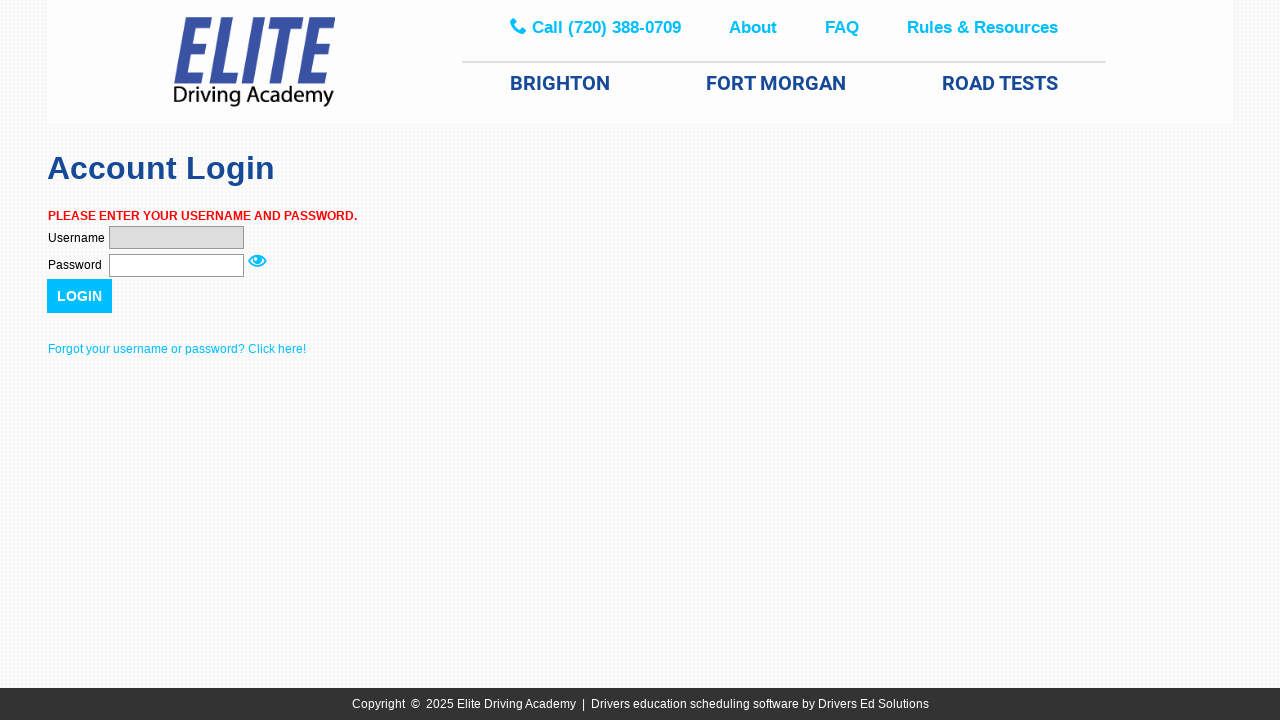

--- FILE ---
content_type: text/html; charset=UTF-8
request_url: https://www.des.brightoncoloradodrivingschool.com/DES/login.phtml
body_size: 2642
content:
<!DOCTYPE html>
<html lang="en">
<head>
<meta name="robots" content="noindex, nofollow">
<meta name="viewport" content="width=device-width, initial-scale=1.0">
<meta http-equiv="content-type" content="text/html; charset=utf-8">
<title>Account Login</title>
<link rel="shortcut icon" type="image/x-icon" href="/DES/images/des_favicon.ico">
<link rel="preload" href="/DES/library/fonts/secret/secret.woff2" as="font" type="font/woff2" crossorigin>
<link rel="stylesheet" href="/DES/library/fonts/icomoon-ultimate-all/style.css">
<link rel="stylesheet" href="/DES/library/styles/base.css">
<link rel="stylesheet" href="/DES/library/styles/des.css">
<link rel="stylesheet" href="/DES/library/scripts/sweetalert2/sweetalert2.min.css">
<link rel="stylesheet" href="/DES/library/styles/theme.phtml/motifs/deepskyblue/theme.css">
<script src="/DES/library/scripts/des.js"></script>
<script src="/DES/library/scripts/sweetalert2/sweetalert2.min.js"></script>
<script>

  function Validate(theform, thetask)
  {
    // Assume success
    var okay = true;
    do
    {
      if(thetask === 'SSO_LOGIN')
      {
        break;
      }

      okay = (theform.xCAMO_Q218FPBKVGRKS5DD5.value !== '');
      if(!okay)
      {
        SweetAlertForm('Please provide a username.', theform.xCAMO_Q218FPBKVGRKS5DD5);
        break;
      }

      okay = (theform.xCAMO_Q18A9PBIECU2TC362.value !== '');
      if(!okay)
      {
        SweetAlertForm('Please provide a password.', theform.xCAMO_Q18A9PBIECU2TC362);
        break;
      }
    }
    while(0);

    if(okay)
    {
      theform.xTASK.value = thetask;
      theform.xPAGE.value = "";
      theform.submit();
    }

    return false;
  }

  function ShowAccountPassword(view, obj)
  {
    if(view === "SHOW")
    {
      obj.setAttribute("title", "Hide Password");
      obj.setAttribute("class", "icon-eye-blocked");
      obj.setAttribute("onclick", "return ShowAccountPassword('HIDE', this);");
      document.getElementById(obj.dataset.field).classList.remove("secret");
    }
    else
    {
      obj.setAttribute("title", "Show Password");
      obj.setAttribute("class", "icon-eye");
      obj.setAttribute("onclick", "return ShowAccountPassword('SHOW', this);");
      document.getElementById(obj.dataset.field).classList.add("secret");
    }
  }

  function DESKit_StartUp()
  {
    document.xFORM.xZONE.value = Intl.DateTimeFormat().resolvedOptions().timeZone;
  }

</script>
</head>
<body>
<div class="grow">
  <table class="grow">
    <tr>
<!-- START HEADER GRID NAVIGATION -->
      <td class="header des-header">
        <div align="center" style="width: 100%">
          <div class="des-header-grid">
            <div class="GRID_PAGE_TOP"></div>
            <div class="GRID_PAGE_BOT"></div>
            <div class="GRID_FULL_ALL"></div>
            <div class="GRID_FULL_LR3"></div>
            <div class="GRID_FULL_AC3"></div>
            <div class="GRID_FULL_LR2"></div>
            <div class="GRID_FULL_AC2"></div>
            <div class="GRID_FULL_LR1"></div>
            <div class="GRID_FULL_AC1"></div>
            <ul class="GRID_HEAD_B2">
              <li><a class="des-primary" href="https://www.brightoncoloradodrivingschool.com/brighton.phtml">BRIGHTON</a></li>
              <li><a class="des-primary" href="https://www.brightoncoloradodrivingschool.com/fort_morgan.phtml">FORT MORGAN</a></li>
              <li><a class="des-primary" href="https://www.brightoncoloradodrivingschool.com/road_tests.phtml">ROAD TESTS</a></li>
            </ul>
            <ul class="GRID_HEAD_B1">
              <li><a class="des-secondary" href="tel:+17203880709"><i class="icon-phone2"></i> Call (720) 388-0709</a></li>
              <li><a class="des-secondary" href="https://www.brightoncoloradodrivingschool.com/about.phtml">About</a></li>
              <li><a class="des-secondary" href="https://www.brightoncoloradodrivingschool.com/faq.phtml">FAQ</a></li>
              <li><a class="des-secondary" href="https://www.brightoncoloradodrivingschool.com/rules_resources.phtml">Rules & Resources</a></li>
            </ul>
            <div class="company-logo"><a href="https://www.brightoncoloradodrivingschool.com/" id="anchor-logo"><img src="/DES/feeder.phtml/imgs/D7DR9EQLZ7P9/logo.png" alt=""></a></div>
            <nav class="off">
              <div>
                <ul class="mainnavigation">
              <li><a class="des-primary" href="https://www.brightoncoloradodrivingschool.com/brighton.phtml">BRIGHTON</a></li>
              <li><a class="des-primary" href="https://www.brightoncoloradodrivingschool.com/fort_morgan.phtml">FORT MORGAN</a></li>
              <li><a class="des-primary" href="https://www.brightoncoloradodrivingschool.com/road_tests.phtml">ROAD TESTS</a></li>
                </ul>
                <ul class="subnavigation des-nav-secondary">
              <li><a class="des-secondary" href="tel:+17203880709"><i class="icon-phone2"></i> Call (720) 388-0709</a></li>
              <li><a class="des-secondary" href="https://www.brightoncoloradodrivingschool.com/about.phtml">About</a></li>
              <li><a class="des-secondary" href="https://www.brightoncoloradodrivingschool.com/faq.phtml">FAQ</a></li>
              <li><a class="des-secondary" href="https://www.brightoncoloradodrivingschool.com/rules_resources.phtml">Rules & Resources</a></li>
                </ul>
              </div>
            </nav>
            <div id="des-mobile-toggle"><i class="header_mobile_icon icon-menu3" aria-hidden="true"></i></div>
          </div>
        </div>
      </td>
<!-- END HEADER GRID NAVIGATION -->
    </tr>
    <tr>
      <td class="primary stencil">
<!-- START STENCIL -->
        <table class="grow page parcel">
          <tr>
            <td>
<!-- START MAIN CONTENT -->
<!-- DES BLOCK START -->
<div class="grow des-wrap">
  <table class="grow" border="0" cellpadding="0" cellspacing="0">
    <tr>
      <td class="des-wrapper">
        <table class="grow" border="0" cellpadding="0" cellspacing="0">
          <tr>
            <td class="des-one-column">
              <h1>Account Login</h1>
              <noscript>
                <p class="des-message">Javascript must be enable in order to submit this form!</p>
              </noscript>
              <p class="des-message"></p>
              <form name="xFORM" class="des-form" method="POST" autocomplete="off" action="/DES/login.phtml" onSubmit="Validate(document.xFORM, 'LOGIN'); return false;">
                <input type="hidden" name="xTASK" value="">
                <input type="hidden" name="xZONE" value="">
                <input type="hidden" name="xPAGE" value="">
                <input type="hidden" name="xSSO_CODE" value="">
                <table border="0" cellpadding="0" cellspacing="0">
                  <tr>
                    <td colspan="3"><p class="des-message">Please enter your username and password.</p></td>
                  </tr>
                  <tr>
                    <td><p>Username</p></td>
                    <td><p>&nbsp;</p></td>
                    <td width="100%"><input type="text" class="des-prompt des-ww-medium" id="xCAMO_Q218FPBKVGRKS5DD5" name="xCAMO_Q218FPBKVGRKS5DD5" value="" autocapitalize="none" autocomplete="off" spellcheck="false" onchange="this.value = this.value.toLowerCase();"></td>
                  </tr>
                  <tr>
                    <td><p>Password</p></td>
                    <td><p>&nbsp;</p></td>
                    <td width="100%"><input type="text" class="des-prompt des-ww-medium secret" id="xCAMO_Q18A9PBIECU2TC362" name="xCAMO_Q18A9PBIECU2TC362" value="" autocapitalize="none" autocomplete="off" spellcheck="false">&nbsp;<span><i class="icon-eye" title="Show Password" style="cursor: pointer" onclick="return ShowAccountPassword('SHOW', this);" data-field="xCAMO_Q18A9PBIECU2TC362"></i></span></td>
                  </tr>
                  <tr>
                    <td colspan="3"><button type="button" onclick="Validate(document.xFORM, 'LOGIN'); return false;" class="des-button"><span>LOGIN</span></button></td>
                  </tr>
                  <tr>
                    <td colspan="3"><p>&nbsp;</p></td>
                  </tr>
                  <tr>
                    <td colspan="3"><p><a href="/DES/forgot.phtml">Forgot your username or password? Click here!</a></p></td>
                  </tr>
                </table>
                <input type="image" name="xSUBMIT" value="" src="/DES/images/layout/transparent.gif" height="1" width="1">
              </form>
              <script>document.xFORM.xCAMO_Q218FPBKVGRKS5DD5.focus();</script>
            </td>
          </tr>
        </table>
      </td>
    </tr>
  </table>
</div>
<!-- DES BLOCK FINISH -->
<!-- END MAIN CONTENT -->
            </td>
          </tr>
        </table>
<!-- END STENCIL -->
      </td>
    </tr>
    <tr>
      <td class="des-attribution">
<!-- START ATTRIBUTION -->
        <p>Copyright <a href="https://hmail.site.atfni.com/private/" target="_blank">&nbsp;&copy;&nbsp;</a> 2025 Elite Driving Academy &nbsp;|&nbsp; <a href="http://www.driversedsolutions.com/" target="_blank">Drivers education scheduling software</a> by <a href="http://www.driversedsolutions.com/" target="_blank">Drivers Ed Solutions</a></p>
<!-- END ATTRIBUTION -->
      </td>
    </tr>
  </table>
</div>
<script>
  window.addEventListener("load", function ()
  {
    Mobile_Navigation.Initialize({
      navigation_element: document.querySelector("div.des-header-grid nav"),
      toggle_element: document.querySelector("#des-mobile-toggle")
    });
  });
</script>
<!-- message: [] -->
<!-- processed in 0.029701948165894 seconds -->
</body>
</html>


--- FILE ---
content_type: text/css
request_url: https://www.des.brightoncoloradodrivingschool.com/DES/library/styles/base.css
body_size: 1414
content:
@charset "utf-8";

/* http://meyerweb.com/eric/tools/css/reset/
   v2.0b1 | 201101
   NOTE: WORK IN PROGRESS
   USE WITH CAUTION AND TEST WITH ABANDON */

html, body, div, span, applet, object, iframe,
h1, h2, h3, h4, h5, h6, p, blockquote, pre,
a, abbr, acronym, address, big, cite, code,
del, dfn, em, img, ins, kbd, q, s, samp,
small, strike, strong, sub, sup, tt, var,
b, u, i, center,
dl, dt, dd, ol, ul, li,
fieldset, form, label, legend,
table, caption, tbody, tfoot, thead, tr, th, td,
article, aside, canvas, details, figcaption, figure,
footer, header, hgroup, menu, nav, section, summary,
time, mark, audio, video {
  margin: 0;
  padding: 0;
  border: 0;
  outline: 0;
  font-size: 100%;
  font: inherit;
  vertical-align: baseline;
}

/* HTML5 display-role reset for older browsers */
article, aside, details, figcaption, figure,
footer, header, hgroup, menu, nav, section {
  display: block;
}

body {
  line-height: 1;
}

ol, ul {
  list-style: none;
}

blockquote, q {
  quotes: none;
}

blockquote:before, blockquote:after,
q:before, q:after {
  content: "";
  content: none;
}

/* remember to define visible focus styles!
:focus {
  outline: ?????;
} */

/* remember to highlight inserts somehow! */
ins {
  text-decoration: none;
}

del {
  text-decoration: line-through;
}

table {
  border-collapse: collapse;
  border-spacing: 0;
}

/****************************************
* Correct <sub> and <sup> after meyerweb reset
****************************************/

sub {
  vertical-align: sub;
  font-size: smaller;
}

sup {
  vertical-align: super;
  font-size: smaller;
}

/****************************************
* Correct <pre> and <tt> after meyerweb reset
****************************************/

pre, tt {
  font-family: monospace;
}

/****************************************
* Correct <b> and <strong> after meyerweb reset
****************************************/

b, strong {
  font-weight: bold;
}

/****************************************
* https://css-tricks.com/inheriting-box-sizing-probably-slightly-better-best-practice/
****************************************/

html {
  box-sizing: border-box;
}

*, *:before, *:after {
  box-sizing: inherit;
}

img {
  box-sizing: content-box;
}

/****************************************
* http://blog.55minutes.com/2012/04/iphone-text-resizing/
****************************************/

html, body {
  -webkit-text-size-adjust: 100%;
}

/****************************************
* https://css-tricks.com/snippets/css/give-clickable-elements-a-pointer-cursor/
****************************************/

a[href], input[type="button"], input[type="submit"], input[type="image"], input[type="checkbox"], input[type="radio"], label[for], select, button, .pointer {
  cursor: pointer;
}

a[href]:disabled, input[type="button"]:disabled, input[type="submit"]:disabled, input[type="image"]:disabled, input[type="checkbox"]:disabled, input[type="radio"]:disabled, label[for]:disabled, select:disabled, button:disabled, .pointer:disabled {
  cursor: not-allowed;
}

/****************************************
* FNI Foundation layout css definitions
****************************************/

html, body {
  border: 0px;
  margin: 0px;
  padding: 0px;
  height: 100%;
  width: 100%;
}

div, iframe, img, form, table, td, th {
  border: 0px;
  margin: 0px;
  padding: 0px;
}

p, h1, h2, h3, h4, h5, h6 {
  border: 0px;
  margin: 0px;
  padding: 0px;
}

fieldset, legend {
  margin: 0px;
  padding: 0px;
}

object, iframe {
  display: block;
}

form {
  width: 100%;
}

table {
  border-collapse: collapse;
  border-spacing: 0px;
}

td {
  text-align: left;
  vertical-align: top;
}

td > img {
  display: block;
}

img.inline {
  display: inline;
}

div.grow, table.grow, .grow {
  height: 100%;
  width: 100%;
}

table.debug td, table.debug th {
  border: 1px solid black;
}

div.void {
  border: 0px;
  margin: 0px;
  padding: 0px;
  height: 1px;
  width: 1px;
  min-height: 1px;
  min-width: 1px;
  font-size: 1px;
  line-height: 1px;
  visibility: hidden;
}


--- FILE ---
content_type: text/css
request_url: https://www.des.brightoncoloradodrivingschool.com/DES/library/styles/des.css
body_size: 4617
content:
/****************************************
  https://css-tricks.com/snippets/css/force-vertical-scrollbar/
  This is invalid CSS, but it works in everything except Opera.
  The reason for this is to prevent "centering jumps" when
  navigating back and forth between pages with enough content
  to have a vertical scroll bar and pages that do not.
****************************************/

html {
  overflow-y: scroll;
}

/****************************************
  Provide a mechanism to turn on/off a full page wait cursor
****************************************/

body.waiting * {
  cursor: wait !important;
}

/****************************************
  Default Div Styles
****************************************/

div.des-wrap {
  position: relative;
  z-index: 1;
}

div.des-align-right {
  float: right;
}

div.relative {
  position: relative;
}

/****************************************
  Default Table Styles
  Introduced a screen media query with the goal of making better use of larger
  desktop screens.  The smaller mobile screens will still require pinch and zoom.
  Oversizing smaller screens is intentional until grid implementation is in place.
  Use default width for all and shrink or grow only if the media is "screen"
****************************************/

:root {
  --page_max_width: 1187px;
}

@media screen and (min-width: 576px) {
  :root {
    --page_max_width: 979px;
  }
}

@media screen and (min-width: 992px) {
  :root {
    --page_max_width: 1011px;
  }
}

@media screen and (min-width: 1200px) {
  :root {
    --page_max_width: 1187px;
  }
}

.primary .grow.page {
  max-width: var(--page_max_width);
}

table.page {
  min-width: 980px;
}

.parcel {
  margin-left: auto;
  margin-right: auto;
}

td.des-one-column {
  width: 100%;
}

td.des-one-half {
  width: 50%;
}

td.des-one-third {
  width: 33.333%;
}

td.des-one-quarter {
  width: 25%;
}

td.des-one-fifth {
  width: 20%;
}

td.des-valign-bottom {
  vertical-align: bottom;
}

td.des-valign-middle {
  vertical-align: middle;
}

th {
  vertical-align: middle;
}

th.des-row-count {
  text-align: right;
}

.des-wrap p {
  padding: 0px;
}

.des-wrap li {
  padding: 0px 0px 0px 24px;
}

/*******************************
  Style a pseudo-placeholder for select controls and other normal placeholder attributes
  https://stackoverflow.com/questions/5805059/how-do-i-make-a-placeholder-for-a-select-box
  https://css-tricks.com/almanac/selectors/p/placeholder/
*******************************/

select.des-prompt:required:invalid {
  color: gray;
  font-size: smaller;
}

select.des-prompt option {
  color: black;
}

.des-prompt::-webkit-input-placeholder { /* Chrome/Opera/Safari */
  color: gray;
  font-size: smaller;
}

.des-prompt::-moz-placeholder { /* Firefox 19+ */
  color: gray;
  font-size: smaller;
}

.des-prompt:-ms-input-placeholder { /* IE 10+ */
  color: gray;
  font-size: smaller;
}

.des-prompt:-moz-placeholder { /* Firefox 18- */
  color: gray;
  font-size: smaller;
}

/*******************************
  Default Form Styles
*******************************/

form.des-form table.des-prompts tr th:first-child p,
form.des-form table.des-prompts tr td:first-child p,
form.des-form table.des-prompts tr th:first-child span,
form.des-form table.des-prompts tr td:first-child span,
form.des-form table.des-prompts tr th:first-child,
form.des-form table.des-prompts tr td:first-child {
  white-space: nowrap;
}

form.des-form table.des-prompts th,
form.des-form table.des-prompts td {
  min-height: 27px; /* lineheight 23 + margin-top 2 + margin-bottom 2 */
  height: 27px;
}

form.des-form p.des-lineheight,
form.des-form span.des-lineheight {
  line-height: 23px;
  margin: 2px 0px 2px 0px;
  padding: 0px 2px 0px 2px;
}

input.des-prompt[type=checkbox] {
  cursor: pointer;
  height: auto;
  border: 0px;
  margin: 0px;
  padding: 0px;
}

button.des-prompt {
  display: inline-flex;
  align-items: center;
  justify-content: center;
  height: 23px;
  font-family: Arial, Helvetica, sans-serif;
  font-size: 12px;
  margin: 2px 0px 2px 0px;
}

input.des-prompt {
  color: #000000;
  background-color: #FFFFFF;
  border: 1px solid #CCCCCC;
  margin: 2px 0px 2px 0px;
  padding: 0px 2px 0px 2px;
  height: 23px;
  font-family: Arial, Helvetica, sans-serif;
  font-size: 12px;
  outline: none;
}

input.des-prompt[type="color"] {
  padding: 2px;
  vertical-align: middle;
}

input.des-prompt:focus {
  background-color: #DDDDDD;
}

select.des-prompt {
  color: #000000;
  background-color: #FFFFFF;
  border: 1px solid #CCCCCC;
  margin: 2px 0px 2px 0px;
  padding: 0px 2px 0px 2px;
  height: 23px;
  font-family: Arial, Helvetica, sans-serif;
  font-size: 12px;
  outline: none;
  cursor: pointer;
}

select.des-prompt:disabled {
  cursor: default;
}

select.des-prompt:focus {
  background-color: #DDDDDD;
}

select.des-prompt.des-nodropper {
  -webkit-appearance: none;
  -moz-appearance: none;
  appearance: none;
}

textarea.des-prompt {
  color: #000000;
  background-color: #FFFFFF;
  border: 1px solid #CCCCCC;
  margin: 2px 0px 2px 0px;
  padding: 0px;
  font-family: Arial, Helvetica, sans-serif;
  font-size: 12px;
  resize: none;
  outline: none;
  overflow: auto;
}

textarea.des-prompt:focus {
  background-color: #DDDDDD;
}

input.des-prompt.des-caution,
textarea.des-prompt.des-caution {
  background-color: rgba(255, 0, 0, 0.075);
}

input.des-prompt.des-caution:focus,
textarea.des-prompt.des-caution:focus {
  background-color: rgba(255, 0, 0, 0.075);
}

td.des-wrapper input.des-prompt.des-selfish {
  -webkit-touch-callout: none; /* iOS Safari */
  -webkit-user-select: none; /* Chrome/Safari/Opera */
  -khtml-user-select: none; /* Konqueror */
  -moz-user-select: none; /* Firefox */
  -ms-user-select: none; /* Internet Explorer/Edge */
  user-select: none;
  font-family: "Lucida Console", "Lucida Sans Typewriter", "Courier New", monospace;
}

/* This suppresses browser styling.  Rounded corners for search and spinner buttons for number. */
input[type=date],
input[type=search],
input[type=number] {
  appearance: textfield;
  -moz-appearance: textfield;
}
/* Chrome, Safari, Edge, Opera */
input::-webkit-outer-spin-button,
input::-webkit-inner-spin-button {
  -webkit-appearance: none;
  margin: 0;
}

td.des-wrapper textarea.des-wysiwyg {
  width: 450px;
}

td.des-wrapper .des-ww-micro {
  width: 1px;
}

td.des-wrapper .des-ww-tiny {
  width: 48px;
}

td.des-wrapper .des-ww-brief {
  width: 72px;
}

td.des-wrapper .des-ww-compact {
  width: 96px;
}

td.des-wrapper .des-ww-small {
  width: 120px;
}

td.des-wrapper .des-ww-medium {
  width: 135px;
}

td.des-wrapper .des-ww-large {
  width: 192px;
}

td.des-wrapper .des-ww-xlarge {
  width: 250px;
}

td.des-wrapper .des-ww-big {
  width: 384px;
}

td.des-wrapper .des-ww-giant {
  width: 450px;
}

td.des-wrapper .des-ww-huge {
  width: 512px;
}

td.des-wrapper .des-ww-colossal {
  width: 640px;
}

td.des-wrapper .des-ww-max {
  width: 100%;
}

/******************************
  Default Text Styles
*******************************/

p.des-account-navigation {
  padding: 0px 0px 0px 0px;
}

p.des-message {
  font-weight: bold;
  color: #FF0000;
}

h1.des-header {
  margin-top: 0px;
  padding-top: 0px;
}

h2.des-super-header {
  margin: 0px;
  padding: 0px;
}

.des-nomargin {
  margin: 0px;
  padding: 0px;
}

.des-numeric {
  text-align: right;
  padding-right: 10px;
}

td.des-numeric {
  text-align: right !important;
}

.des-required {
  color: #FF0000;
}

.des-nobr {
  display: inline-block;
  white-space: nowrap;
}

.des-hidden {
  display: none;
}

/******************************
  Icon containing table cells
*******************************/

div.des-boxmjr-grid > table thead > tr > td.des-icon,
div.des-boxmjr-grid > table thead > tr > th.des-icon,
td.des-icon,
th.des-icon {
  border: 0px;
  margin: 0px;
  padding: 0px;
  height: 34px;
  width: 34px;
  min-height: 34px;
  min-width: 34px;
  text-align: center;
  vertical-align: middle;
}

tr.des-box-major-bottom td.des-icon {
  height: auto;
  min-height: auto;
}

td.des-icon a,
th.des-icon a {
  text-decoration: none;
  cursor: pointer;
}

.des-wrap [class^="icon-"],
.des-wrap [class*=" icon-"] {
  text-decoration: none;
  font-size: 19px;
}

.des-wrap h1 [class^="icon-"],
.des-wrap h1 [class*=" icon-"] {
  font-size: 22px;
  vertical-align: middle;
  padding-bottom: 7px;
}

.des-wrap .des-checklist [class^="icon-"],
.des-wrap .des-checklist [class*=" icon-"] {
  font-size: 13px;
}

.des-wrap [class^="icon-"].des-subicon,
.des-wrap [class*=" icon-"].des-subicon {
  font-size: 13px;
  margin-top: 1px;
  margin-left: 1px;
}

.des-wrap a[href^="tel:"] {
  font-style: normal !important;
  text-decoration: none !important;
}

td.des-wrapper a:link,
td.des-wrapper a:visited,
td.des-wrapper a:hover,
td.des-wrapper a:active {
  text-decoration: none !important;
}

td.des-wrapper p.des-account-navigation a:link,
td.des-wrapper p.des-account-navigation a:visited,
td.des-wrapper p.des-account-navigation a:hover,
td.des-wrapper p.des-account-navigation a:active {
  text-decoration: underline !important;
  cursor: pointer !important;
}

/******************************
  Signature-pad modifications
******************************/

div.wrapper > .signature-pad {
  margin-bottom: 10px;
}

.signature-pad.signature-pad {
  box-shadow: 0 1px 4px rgba(0, 0, 0, 1), 0 0 40px rgba(0, 0, 0, 0.2) inset;
  padding: 8px;
}

/******************************
  Create an icon paragraph enabling text over the icon
*******************************/

p.des-icon {
  height: 25px;
  min-height: 25px;
  min-width: 25px;
  width: 25px;
  line-height: 25px;
  text-align: center;
  background-position: center;
  background-repeat: no-repeat;
  border: 0px;
  padding: 0px;
  margin: 0px;
}

/******************************
  Days of Week Checkbox Controls
*******************************/

.des-classdays-selector input[type=checkbox] {
  display: none !important;
}

.des-classdays-selector input[type=checkbox] + label {
  background: #DDDDDD;
  color: #999999;
  display: inline-block;
  height: 27px;
  width: 27px;
  margin-right: 2px;
  line-height: 27px;
  text-align: center;
  border-radius: 6px;
  cursor: pointer;
}

.des-classdays-selector input[type=checkbox]:checked + label {
  background: #2AD705;
  color: #FFFFFF;
}

/******************************
  Defaults for multi-selection control (drop down checkbox list)
*******************************/

.multiselectwrap {
  border: 0;
  margin: 0;
  padding: 3px 0px 3px 0px;
  height: 100%;
  width: 100%;
}

.multiselectwrap table {
  width: 100%;
  font-family: Arial, Helvetica, sans-serif;
  font-size: 12px;
}

.multiselectwrap td {
  border: 0;
  margin: 0;
  padding: 0;
  height: 1.65em;
  vertical-align: middle;
  white-space: nowrap;
}

.multiselectwrap label {
  color: #000000;
  border: 0;
  margin: 0;
  padding: 0;
  line-height: 1.15em;
}

.multiselectwrap input[type=checkbox] {
  border: 0;
  margin: 0;
  padding: 0;
}

.multiselectwrap td[data-wrap='counter'] {
  border-right: 1px solid black;
  text-align: center;
}

.multiselectwrap td[data-wrap='summary'] {
  width: 100%;
  text-align: left;
}

.multiselectwrap td[data-wrap='lhsdrop'] {
  background-color: #DDD;
  border-right: 1px solid black;
  text-align: center;
  cursor: pointer;
}

.multiselectwrap td[data-wrap='rhsdrop'] {
  background-color: #DDD;
  border-left: 1px solid black;
  text-align: center;
  cursor: pointer;
}

.multiselectwrap td[data-wrap='checker'] {
}

.multiselectwrap td[data-wrap='stretch'] {
  width: 100%;
  text-align: left;
}

.multiselectwrap td[data-wrap='allelse'] {
}

.multiselecthead {
  border: 1px solid black;
  margin: 0;
  padding: 0;
  height: 100%;
  width: 100%;
  cursor: default;
  background-color: #FFFFFF;
}

.multiselecthead td {
  padding: 2px;
  vertical-align: middle;
}

.multiselecthead label[data-purpose='counter'] {
  border: 0;
  margin: 0;
  padding: 1px 2px 1px 2px;
  background-color: #DDD;
  border-radius: 4px;
}

.multiselecthead label[data-purpose='summary'] {
  overflow: hidden;
  text-overflow: ellipsis;
  white-space: nowrap;
  display: block;
}

.multiselecthead label[data-purpose='dropper'] {
  cursor: pointer;
}

.multiselectdrop {
  position: relative;
  height: 0px;
  width: 100%;
  z-index: 500;
}

.multiselectfoot {
  width: 100%;
  display: none;
  position: absolute;
  border: 1px solid black;
  border-top: 0px;
}

.multiselectfoot td {
  padding: 2px;
}

.multiselectfoot tr:hover {
  background-color: #CCC;
}

/******************************
  Defaults for des-tray button bar
*******************************/

.des-wrap .des-tray {
  display: none;
  position: absolute;
  left: 0;
  top: 0;
}

.des-wrap .des-tray form {
  display: none;
  position: absolute;
}

.des-wrap .des-tray,
.des-wrap .des-tray form,
.des-wrap .des-tray table,
.des-wrap .des-tray tr,
.des-wrap .des-tray td {
  border: 0px;
  margin: 0px;
  padding: 0px;
}

.des-wrap .des-tray td {
  height: 34px;
  width: 34px;
  min-height: 34px;
  min-width: 34px;
  text-align: center;
  vertical-align: middle;
}

/******************************
  Cursor Edit and Vertical Align
*******************************/

.des-wrap .pickdate {
  cursor: pointer;
  vertical-align: middle;
}

.des-wrap .des-pikaday {
  margin-left: 0.2em; /* Set the margin to 2/10 of a normal character to simulate some space */
}

/******************************
  Defaults for des-icon buttons and hyperlinks
*******************************/

.des-wrap .des-tray a,
.des-wrap .des-icon a,
.des-wrap .des-tray button,
.des-wrap .des-icon button {
  border: 0px;
  margin: 0px;
  padding: 0px;
  font: inherit;
  background: none;
  cursor: pointer;
  width: 100%;
  height: 100%;
  display: flex;
  align-items: center;
  justify-content: center;
  white-space: nowrap;
  text-decoration: none !important;
}

/****************************************
* Defaults for des buttons
****************************************/

.des-button,
.des-button-small {
  border: 0;
  display: inline-block;
  padding: 0;
  background-color: transparent;
  font-family: inherit;
  line-height: 1em;
  text-transform: uppercase;
  cursor: pointer;
  transition: background-color .1s ease-in-out;
}

.des-button>span,
.des-button-small>span {
  display: block;
  color: #ffffff;
}

.des-button:hover,
.des-button-small:hover {
  background-color: transparent;
}

.des-button {
  margin: 0;
  font-size: 14px;
  font-weight: bold;
}

.des-button span {
  padding: 10px;
}

.des-button-small {
  font-size: 10px;
  text-transform: uppercase;
  cursor: pointer;
}

.des-button-small span {
  padding: 8px;
}

/* Modifiers */
.des-button-padding {
  padding: 20px 0px 16px 0px;
}

/******************************
  Default styling for "des-box-major"
*******************************/

.des-wrap .des-box-major .des-row-even {
  background-color: rgba(0, 0, 0, 0.07);
}

.des-wrap .des-box-major .des-row-odd {
  background-color: rgba(0, 0, 0, 0.00);
}

.des-wrap .des-box-major tr td:first-child {
  min-width: 4px;
  padding: 0px;
  width: 4px;
}

.des-wrap .des-box-major tr td:last-child {
  min-width: 4px;
  padding: 0px;
  width: 4px;
}

.des-wrap .des-box-major .des-row-odd td,
.des-wrap .des-box-major .des-row-even td {
  border: 1px solid #CCCCCC;
  padding: 3px 6px 3px 6px;
  max-width: 448px;
}

.des-wrap .des-box-major .des-row-odd td.des-icon,
.des-wrap .des-box-major .des-row-even td.des-icon {
  padding: 0px;
}

.des-wrap .des-box-major .des-row-odd td:first-child,
.des-wrap .des-box-major .des-row-even td:first-child {
  border-left: 0px;
}

.des-wrap .des-box-major .des-row-odd td:last-child,
.des-wrap .des-box-major .des-row-even td:last-child {
  border-right: 0px;
}

.des-wrap .des-box-major .des-row-odd td td,
.des-wrap .des-box-major .des-row-even td td {
  border: 0px;
}

.des-wrap .des-box-major .des-box-major-top td {
  border: 1px solid rgba(255, 255, 255, 0.15);
  padding: 3px 6px 3px 6px;
}

.des-wrap .des-box-major .des-alarm,
.des-wrap .des-box-major .des-alarm {
  color: #FF0000;
  font-style: italic;
  font-weight: bold;
}

td.des-wrapper table.des-box-major tr.des-box-major-top th.des-box-major-top-left,
td.des-wrapper table.des-box-major tr.des-box-major-top-short th.des-box-major-top-left {
  border: 0px;
  margin: 0px;
  padding: 0px;
  width: 1px;
}

td.des-wrapper table.des-box-major tr.des-box-major-top th.des-box-major-top-right,
td.des-wrapper table.des-box-major tr.des-box-major-top-short th.des-box-major-top-right {
  border: 0px;
  margin: 0px;
  padding: 0px;
  width: 1px;
}

/******************************
  Overlaying text on icon glyphs
  https://stackoverflow.com/questions/17737182/how-can-i-overlay-a-number-on-top-of-a-fontawesome-glyph
*******************************/

.des-wrap [class^="icon-"][data-overlay],
.des-wrap [class*=" icon-"][data-overlay] {
  position: relative;
}

.des-wrap [class^="icon-"][data-overlay]:after,
.des-wrap [class*=" icon-"][data-overlay]:after {
  position: absolute;
  right: -0.95em;
  top: -0.95em;
  content: attr(data-overlay);
  padding: 0.2em;
  border-radius: 10em;
  line-height: 0.9em;
  color: #FFFFFF;
  background: #FF0000BF;
  text-align: center;
  min-width: 2em;
  font: bold .41em sans-serif;
  text-align: center;
  vertical-align: middle;
}

/******************************
  Mirroring and Rotating icon elements
*******************************/

.des-mirror-h {
  image-rendering: -moz-crisp-edges;
  -webkit-transform: scale(-1, 1);
  -moz-transform: scale(-1, 1);
  -ms-transform: scale(-1, 1);
  -o-transform: scale(-1, 1);
  transform: scale(-1, 1);
  display: inline-block;
}

.des-mirror-v {
  image-rendering: -moz-crisp-edges;
  -webkit-transform: scale(1, -1);
  -moz-transform: scale(1, -1);
  -ms-transform: scale(1, -1);
  -o-transform: scale(1, -1);
  transform: scale(1, -1);
  display: inline-block;
}

.des-turn-n-000 {
  filter: progid:DXImageTransform.Microsoft.BasicImage(rotation=0.0);
  -webkit-transform: rotate(0deg);
  -moz-transform: rotate(0deg);
  -ms-transform: rotate(0deg);
  -o-transform: rotate(0deg);
  transform: rotate(0deg);
  display: inline-block;
}

.des-turn-r-045 {
  filter: progid:DXImageTransform.Microsoft.BasicImage(rotation=0.5);
  -webkit-transform: rotate(45deg);
  -moz-transform: rotate(45deg);
  -ms-transform: rotate(45deg);
  -o-transform: rotate(45deg);
  transform: rotate(45deg);
  display: inline-block;
}

.des-turn-r-090 {
  filter: progid:DXImageTransform.Microsoft.BasicImage(rotation=1.0);
  -webkit-transform: rotate(90deg);
  -moz-transform: rotate(90deg);
  -ms-transform: rotate(90deg);
  -o-transform: rotate(90deg);
  transform: rotate(90deg);
  display: inline-block;
}

.des-turn-r-135 {
  filter: progid:DXImageTransform.Microsoft.BasicImage(rotation=1.5);
  -webkit-transform: rotate(135deg);
  -moz-transform: rotate(135deg);
  -ms-transform: rotate(135deg);
  -o-transform: rotate(135deg);
  transform: rotate(135deg);
  display: inline-block;
}

.des-turn-r-180 {
  filter: progid:DXImageTransform.Microsoft.BasicImage(rotation=2.0);
  -webkit-transform: rotate(180deg);
  -moz-transform: rotate(180deg);
  -ms-transform: rotate(180deg);
  -o-transform: rotate(180deg);
  transform: rotate(180deg);
  display: inline-block;
}

.des-turn-r-225 {
  filter: progid:DXImageTransform.Microsoft.BasicImage(rotation=2.5);
  -webkit-transform: rotate(225deg);
  -moz-transform: rotate(225deg);
  -ms-transform: rotate(225deg);
  -o-transform: rotate(225deg);
  transform: rotate(225deg);
  display: inline-block;
}

.des-turn-r-270 {
  filter: progid:DXImageTransform.Microsoft.BasicImage(rotation=3.0);
  -webkit-transform: rotate(270deg);
  -moz-transform: rotate(270deg);
  -ms-transform: rotate(270deg);
  -o-transform: rotate(270deg);
  transform: rotate(270deg);
  display: inline-block;
}

.des-turn-r-315 {
  filter: progid:DXImageTransform.Microsoft.BasicImage(rotation=3.5);
  -webkit-transform: rotate(315deg);
  -moz-transform: rotate(315deg);
  -ms-transform: rotate(315deg);
  -o-transform: rotate(315deg);
  transform: rotate(315deg);
  display: inline-block;
}

.des-turn-r-360 {
  filter: progid:DXImageTransform.Microsoft.BasicImage(rotation=4.0);
  -webkit-transform: rotate(360deg);
  -moz-transform: rotate(360deg);
  -ms-transform: rotate(360deg);
  -o-transform: rotate(360deg);
  transform: rotate(360deg);
  display: inline-block;
}

.des-turn-l-045 {
  filter: progid:DXImageTransform.Microsoft.BasicImage(rotation=-0.5);
  -webkit-transform: rotate(-45deg);
  -moz-transform: rotate(-45deg);
  -ms-transform: rotate(-45deg);
  -o-transform: rotate(-45deg);
  transform: rotate(-45deg);
  display: inline-block;
}

.des-turn-l-090 {
  filter: progid:DXImageTransform.Microsoft.BasicImage(rotation=-1.0);
  -webkit-transform: rotate(-90deg);
  -moz-transform: rotate(-90deg);
  -ms-transform: rotate(-90deg);
  -o-transform: rotate(-90deg);
  transform: rotate(-90deg);
  display: inline-block;
}

.des-turn-l-135 {
  filter: progid:DXImageTransform.Microsoft.BasicImage(rotation=-1.5);
  -webkit-transform: rotate(-135deg);
  -moz-transform: rotate(-135deg);
  -ms-transform: rotate(-135deg);
  -o-transform: rotate(-135deg);
  transform: rotate(-135deg);
  display: inline-block;
}

.des-turn-l-180 {
  filter: progid:DXImageTransform.Microsoft.BasicImage(rotation=-2.0);
  -webkit-transform: rotate(-180deg);
  -moz-transform: rotate(-180deg);
  -ms-transform: rotate(-180deg);
  -o-transform: rotate(-180deg);
  transform: rotate(-180deg);
  display: inline-block;
}

.des-turn-l-225 {
  filter: progid:DXImageTransform.Microsoft.BasicImage(rotation=-2.5);
  -webkit-transform: rotate(-225deg);
  -moz-transform: rotate(-225deg);
  -ms-transform: rotate(-225deg);
  -o-transform: rotate(-225deg);
  transform: rotate(-225deg);
  display: inline-block;
}

.des-turn-l-270 {
  filter: progid:DXImageTransform.Microsoft.BasicImage(rotation=-3.0);
  -webkit-transform: rotate(-270deg);
  -moz-transform: rotate(-270deg);
  -ms-transform: rotate(-270deg);
  -o-transform: rotate(-270deg);
  transform: rotate(-270deg);
  display: inline-block;
}

.des-turn-l-315 {
  filter: progid:DXImageTransform.Microsoft.BasicImage(rotation=-3.5);
  -webkit-transform: rotate(-315deg);
  -moz-transform: rotate(-315deg);
  -ms-transform: rotate(-315deg);
  -o-transform: rotate(-315deg);
  transform: rotate(-315deg);
  display: inline-block;
}

.des-turn-l-360 {
  filter: progid:DXImageTransform.Microsoft.BasicImage(rotation=-4.0);
  -webkit-transform: rotate(-360deg);
  -moz-transform: rotate(-360deg);
  -ms-transform: rotate(-360deg);
  -o-transform: rotate(-360deg);
  transform: rotate(-360deg);
  display: inline-block;
}

/******************************
  Tiny MCE v6 has no control margins
*******************************/

div.tox.tox-tinymce
{
  margin: 2px 0px 2px 0px;
}


--- FILE ---
content_type: text/css;charset=UTF-8
request_url: https://www.des.brightoncoloradodrivingschool.com/DES/library/styles/theme.phtml/motifs/deepskyblue/theme.css
body_size: 11283
content:
@font-face{font-display:block;font-family:'Secret';font-style:normal;font-weight:normal;src:url('/DES/library/fonts/secret/secret.eot');src:url('/DES/library/fonts/secret/secret.eot?#iefix') format('embedded-opentype'),url('/DES/library/fonts/secret/secret.woff2') format('woff2'),url('/DES/library/fonts/secret/secret.woff') format('woff'),url('/DES/library/fonts/secret/secret.ttf') format('truetype'),url('/DES/library/fonts/secret/secret.otf') format('opentype'),url('/DES/library/fonts/secret/secret.svg#secret') format('svg')}input.secret[type=text]{font-family:'Secret'!important;speak:none!important}@font-face{font-family:'Roboto';src:url('/DES/library/fonts/popular/google_roboto/Roboto-MediumItalic.eot');src:url('/DES/library/fonts/popular/google_roboto/Roboto-MediumItalic.eot?#iefix') format('embedded-opentype'),url('/DES/library/fonts/popular/google_roboto/Roboto-MediumItalic.woff2') format('woff2'),url('/DES/library/fonts/popular/google_roboto/Roboto-MediumItalic.woff') format('woff'),url('/DES/library/fonts/popular/google_roboto/Roboto-MediumItalic.ttf') format('truetype'),url('/DES/library/fonts/popular/google_roboto/Roboto-MediumItalic.svg#Roboto-MediumItalic') format('svg');font-weight:500;font-style:italic}@font-face{font-family:'Roboto';src:url('/DES/library/fonts/popular/google_roboto/Roboto-ThinItalic.eot');src:url('/DES/library/fonts/popular/google_roboto/Roboto-ThinItalic.eot?#iefix') format('embedded-opentype'),url('/DES/library/fonts/popular/google_roboto/Roboto-ThinItalic.woff2') format('woff2'),url('/DES/library/fonts/popular/google_roboto/Roboto-ThinItalic.woff') format('woff'),url('/DES/library/fonts/popular/google_roboto/Roboto-ThinItalic.ttf') format('truetype'),url('/DES/library/fonts/popular/google_roboto/Roboto-ThinItalic.svg#Roboto-ThinItalic') format('svg');font-weight:100;font-style:italic}@font-face{font-family:'Roboto';src:url('/DES/library/fonts/popular/google_roboto/Roboto-LightItalic.eot');src:url('/DES/library/fonts/popular/google_roboto/Roboto-LightItalic.eot?#iefix') format('embedded-opentype'),url('/DES/library/fonts/popular/google_roboto/Roboto-LightItalic.woff2') format('woff2'),url('/DES/library/fonts/popular/google_roboto/Roboto-LightItalic.woff') format('woff'),url('/DES/library/fonts/popular/google_roboto/Roboto-LightItalic.ttf') format('truetype'),url('/DES/library/fonts/popular/google_roboto/Roboto-LightItalic.svg#Roboto-LightItalic') format('svg');font-weight:300;font-style:italic}@font-face{font-family:'Roboto';src:url('/DES/library/fonts/popular/google_roboto/Roboto-Medium.eot');src:url('/DES/library/fonts/popular/google_roboto/Roboto-Medium.eot?#iefix') format('embedded-opentype'),url('/DES/library/fonts/popular/google_roboto/Roboto-Medium.woff2') format('woff2'),url('/DES/library/fonts/popular/google_roboto/Roboto-Medium.woff') format('woff'),url('/DES/library/fonts/popular/google_roboto/Roboto-Medium.ttf') format('truetype'),url('/DES/library/fonts/popular/google_roboto/Roboto-Medium.svg#Roboto-Medium') format('svg');font-weight:500;font-style:normal}@font-face{font-family:'Roboto';src:url('/DES/library/fonts/popular/google_roboto/Roboto-Italic.eot');src:url('/DES/library/fonts/popular/google_roboto/Roboto-Italic.eot?#iefix') format('embedded-opentype'),url('/DES/library/fonts/popular/google_roboto/Roboto-Italic.woff2') format('woff2'),url('/DES/library/fonts/popular/google_roboto/Roboto-Italic.woff') format('woff'),url('/DES/library/fonts/popular/google_roboto/Roboto-Italic.ttf') format('truetype'),url('/DES/library/fonts/popular/google_roboto/Roboto-Italic.svg#Roboto-Italic') format('svg');font-weight:normal;font-style:italic}@font-face{font-family:'Roboto';src:url('/DES/library/fonts/popular/google_roboto/Roboto-Light.eot');src:url('/DES/library/fonts/popular/google_roboto/Roboto-Light.eot?#iefix') format('embedded-opentype'),url('/DES/library/fonts/popular/google_roboto/Roboto-Light.woff2') format('woff2'),url('/DES/library/fonts/popular/google_roboto/Roboto-Light.woff') format('woff'),url('/DES/library/fonts/popular/google_roboto/Roboto-Light.ttf') format('truetype'),url('/DES/library/fonts/popular/google_roboto/Roboto-Light.svg#Roboto-Light') format('svg');font-weight:300;font-style:normal}@font-face{font-family:'Roboto';src:url('/DES/library/fonts/popular/google_roboto/Roboto-Regular.eot');src:url('/DES/library/fonts/popular/google_roboto/Roboto-Regular.eot?#iefix') format('embedded-opentype'),url('/DES/library/fonts/popular/google_roboto/Roboto-Regular.woff2') format('woff2'),url('/DES/library/fonts/popular/google_roboto/Roboto-Regular.woff') format('woff'),url('/DES/library/fonts/popular/google_roboto/Roboto-Regular.ttf') format('truetype'),url('/DES/library/fonts/popular/google_roboto/Roboto-Regular.svg#Roboto-Regular') format('svg');font-weight:normal;font-style:normal}@font-face{font-family:'Roboto';src:url('/DES/library/fonts/popular/google_roboto/Roboto-Thin.eot');src:url('/DES/library/fonts/popular/google_roboto/Roboto-Thin.eot?#iefix') format('embedded-opentype'),url('/DES/library/fonts/popular/google_roboto/Roboto-Thin.woff2') format('woff2'),url('/DES/library/fonts/popular/google_roboto/Roboto-Thin.woff') format('woff'),url('/DES/library/fonts/popular/google_roboto/Roboto-Thin.ttf') format('truetype'),url('/DES/library/fonts/popular/google_roboto/Roboto-Thin.svg#Roboto-Thin') format('svg');font-weight:100;font-style:normal}@font-face{font-family:'Roboto';src:url('/DES/library/fonts/popular/google_roboto/Roboto-Bold.eot');src:url('/DES/library/fonts/popular/google_roboto/Roboto-Bold.eot?#iefix') format('embedded-opentype'),url('/DES/library/fonts/popular/google_roboto/Roboto-Bold.woff2') format('woff2'),url('/DES/library/fonts/popular/google_roboto/Roboto-Bold.woff') format('woff'),url('/DES/library/fonts/popular/google_roboto/Roboto-Bold.ttf') format('truetype'),url('/DES/library/fonts/popular/google_roboto/Roboto-Bold.svg#Roboto-Bold') format('svg');font-weight:bold;font-style:normal}@font-face{font-family:'Roboto';src:url('/DES/library/fonts/popular/google_roboto/Roboto-BoldItalic.eot');src:url('/DES/library/fonts/popular/google_roboto/Roboto-BoldItalic.eot?#iefix') format('embedded-opentype'),url('/DES/library/fonts/popular/google_roboto/Roboto-BoldItalic.woff2') format('woff2'),url('/DES/library/fonts/popular/google_roboto/Roboto-BoldItalic.woff') format('woff'),url('/DES/library/fonts/popular/google_roboto/Roboto-BoldItalic.ttf') format('truetype'),url('/DES/library/fonts/popular/google_roboto/Roboto-BoldItalic.svg#Roboto-BoldItalic') format('svg');font-weight:bold;font-style:italic}div.des-wrap{min-width:980px;margin-left:auto;margin-right:auto;box-shadow:0px 0px 0px #000000;padding:0.5rem 0rem;border:0px #000000 solid;border-radius:0px;-moz-border-radius:0px;-webkit-border-radius:0px;-khtml-border-radius:0px;background-color:transparent}div.des-newstencil>main.primary>div.grow.page.parcel{box-shadow:0px 0px 0px #000000;padding:0.5rem 0rem;border:0px #000000 solid;border-radius:0px;-moz-border-radius:0px;-webkit-border-radius:0px;-khtml-border-radius:0px;background-color:transparent}div.des-newstencil>main.primary{padding:0.5rem 0rem}div.des-boxmjr-wrap{border:0px;margin:0px;padding:0px;border-radius:8px;overflow:hidden;box-sizing:border-box;position:relative}div.des-boxmjr-wrap *,div.des-boxmjr-wrap *:before,div.des-boxmjr-wrap *:after{box-sizing:inherit}div.des-boxmjr-wrap * img{box-sizing:content-box}div.des-boxmjr-wrap>table{border:0px;margin:0px;padding:0px;border-spacing:0px;border-collapse:collapse}div.des-boxmjr-wrap>table thead td,div.des-boxmjr-wrap>table thead th,div.des-boxmjr-wrap>table tfoot td,div.des-boxmjr-wrap>table tfoot th{min-height:12px;height:12px;max-height:12px;background-color:#CACACA}div.des-boxmjr-grid{border:0px;margin:0px;padding:0px;display:block;overflow:scroll;overflow-x:auto;overflow-y:scroll;max-height:448px;min-height:448px;min-width:512px;width:100%;position:relative;z-index:1}div.des-boxmjr-grid.des-short-boxmjr-grid{max-height:264px;min-height:264px}div.des-boxmjr-grid>table{border-top:0px;border-right:1px solid #CACACA;border-bottom:0px;border-left:1px solid #CACACA;margin:0px;padding:0px;border-collapse:collapse;border-spacing:0px;position:relative;text-align:left;width:100%}div.des-boxmjr-grid>table td,div.des-boxmjr-grid>table th{border:1px solid #CACACA;padding:4px;vertical-align:middle}div.des-boxmjr-grid>table th{font-weight:bold}div.des-boxmjr-grid>table tr th:last-child,div.des-boxmjr-grid>table tr td:last-child{padding-left:0.75em;padding-right:0.75em}div.des-boxmjr-grid>table tbody tr:nth-child(odd) td,div.des-boxmjr-grid>table tbody tr:nth-child(odd) th{background-color:#F7F7F7}div.des-boxmjr-grid>table tbody tr:nth-child(even) td,div.des-boxmjr-grid>table tbody tr:nth-child(even) th{background-color:#E6E6E6}div.des-boxmjr-grid>table tbody tr.des-highlight:nth-child(odd) td,div.des-boxmjr-grid>table tbody tr.des-highlight:nth-child(odd) th{background-color:#00BFFF4D}div.des-boxmjr-grid>table tbody tr.des-highlight:nth-child(even) td,div.des-boxmjr-grid>table tbody tr.des-highlight:nth-child(even) th{background-color:#00BFFF4D}div.des-boxmjr-grid>table tbody td{z-index:2}div.des-boxmjr-grid>table tbody th{z-index:3}div.des-boxmjr-grid>table thead>tr>td:first-child,div.des-boxmjr-grid>table thead>tr>th:first-child{border-left:none}div.des-boxmjr-grid>table thead td,div.des-boxmjr-grid>table thead th,div.des-boxmjr-grid>table tfoot td,div.des-boxmjr-grid>table tfoot th{background-color:#CACACA;position:-webkit-sticky;position:sticky;white-space:nowrap;z-index:4}div.des-boxmjr-grid>table thead td,div.des-boxmjr-grid>table thead th{border-top:0px;box-shadow:0px 2px 2px -1px #CACACA;top:0px}div.des-boxmjr-grid>table tfoot td,div.des-boxmjr-grid>table tfoot th{border-bottom:0px;box-shadow:0px -2px 2px -1px #CACACA;bottom:0px}div.des-boxmjr-grid>table td,div.des-boxmjr-grid>table th,div.des-boxmjr-grid>table span,div.des-boxmjr-grid>table p{color:#000000;font-family:"Arial";font-size:12px;font-weight:normal}div.des-boxmjr-grid>table thead td,div.des-boxmjr-grid>table thead th,div.des-boxmjr-grid>table thead span,div.des-boxmjr-grid>table thead p,div.des-boxmjr-grid>table tfoot td,div.des-boxmjr-grid>table tfoot th,div.des-boxmjr-grid>table tfoot span,div.des-boxmjr-grid>table tfoot p{font-weight:bold;color:#000000}div.des-boxmjr-grid>table thead td,div.des-boxmjr-grid>table thead th,div.des-boxmjr-grid>table thead span,div.des-boxmjr-grid>table thead p{text-transform:uppercase}div.des-boxmjr-grid>table td.des-icon,div.des-boxmjr-grid>table th.des-icon{padding:0px;text-align:center;vertical-align:middle}div.des-boxmjr-grid>table th.des-row-count,div.des-boxmjr-grid>table th.des-row-count p,div.des-boxmjr-grid>table th.des-row-count p span,div.des-boxmjr-grid>table td.des-row-count,div.des-boxmjr-grid>table td.des-row-count p,div.des-boxmjr-grid>table td.des-row-count p span{color:#777777;font-size:10px}div.des-boxmjr-grid.des-boxmjr-flex>table td p{padding:0px 1px 0px 1px}div.des-boxmjr-grid.des-boxmjr-flex>table td,div.des-boxmjr-grid.des-boxmjr-flex>table td p{white-space:nowrap}div.des-boxmjr-grid.des-boxmjr-flex>table td.des-flexy,div.des-boxmjr-grid.des-boxmjr-flex>table td.des-flexy p{white-space:normal}table tr td.des-row-count{width:24px;min-width:24px;padding-left:0.5em;padding-right:0.5em;text-align:right;white-space:nowrap}table tr td.des-row-count.des-icon p{display:flex;align-items:center;justify-content:center;flex-direction:column}table tr.strike td:not(.des-row-count) p{text-decoration:underline line-through;text-decoration-thickness:1.5px}.des-required{color:#FF0000}.des-wrap .des-box-major .des-row-even{background-color:rgba(0,0,0,0.07);border-bottom:0px}.des-wrap .des-box-major .des-row-odd{background-color:transparent;border-bottom:0px}html,body{background-color:#FFFFFF;background-image:url(/DES/library/textures/absurdity.png);background-position:top center;background-repeat:repeat;text-align:center}.des-attribution{background-image:none;background-color:#333333;height:24px;vertical-align:middle;text-align:center;padding:0.5rem 1rem}.des-attribution td{text-align:center;vertical-align:middle}.des-attribution p,.des-attribution a,.des-attribution a:hover,.des-attribution a:active{font-weight:normal;font-family:inherit;font-size:12px;color:#FFFFFF;text-decoration:none!important;margin:0}body{color:#000000;font-family:"Arial";line-height:1.4}h1,h2,h3,h4{color:#164998;font-family:"Arial";text-transform:none;font-weight:bold;line-height:1.1em}h1{font-size:32px;color:#164998;padding:6px 0px 16px 0px}h2{font-size:18px;color:#164998;font-family:"Arial"}h2.des-sub-header-bottom-padding{padding-bottom:20px}.des-wrap h2 + p,.des-wrap h2 + table{margin-top:0.5em}form.des-form h2{font-weight:bold}h3{font-family:"Arial";font-size:14px;font-weight:bold;line-height:22px;color:#164998;margin:0px;padding:0px;padding-bottom:4px}h4{font-family:"Arial";font-size:14px;font-weight:bold;line-height:20px;color:#000000;text-transform:none;padding:12px 0px 8px 0px}.des-numeric{text-align:right;padding-right:10px}p + p,h1 + p{margin-top:16px}p,h5,h6{font-family:"Arial";font-size:12px;line-height:inherit;color:#000000}p.des-small{font-size:11px;line-height:16px;color:#000000}p.des-tiny{font-size:9px;line-height:12px}.des-account-navigation a,.des-account-navigation a:visited,.des-account-navigation a:active,.des-account-navigation a:link,div.des-wrap a,div.des-wrap a:visited,div.des-wrap a:active,div.des-wrap a:link{color:#00BFFF;text-decoration:none;text-transform:none;font-style:normal;transition:color .1s ease-in-out}div.des-wrap a:hover,.des-account-navigation a:hover{color:#164998;text-decoration:none}div.des-wrap a.des-center-menu{font-size:16px;line-height:1.3em;font-style:normal;font-weight:bold}.des-divider-line,.des-box-menu-divider-line,.des-info-box-divider-line,.des-box-account-details td>p.des-info-box-divider-line{font-size:10px;line-height:1px;width:100%;border-bottom:1px solid rgba(0,0,0,.2);margin:8px 0;padding:0px}.des-divider-line-padded{margin:6px 0px 6px 0px;padding:0px 0px 0px 0px}tr.des-divider-line{border-bottom:1px solid rgba(0,0,0,.2)}.des-box-account-details td{padding-bottom:6px}.des-box-account-details td>p{margin-bottom:0;line-height:1em}table.des-box-account-details + h2{margin-top:24px}form.des-form p.des-divider-line-padded{margin-bottom:22px}.des-row-even{background:rgba(0,0,0,0.07);background-image:none}.des-row-odd{background:transparent;background-image:none}.des-row{background-color:transparent;background-image:none}.des-row-odd td,.des-row-even td{vertical-align:middle;padding:3px 6px 3px 6px}.des-row-even td td,.des-row-odd td td{border:none}tr.des-row-even td p,tr.des-row-odd td p{padding:0px;margin:0px;color:#000000;font-size:12px;line-height:2}.des-box-major-top>td:first-child+td,.des-row-even>td:first-child+td,.des-row-odd>td:first-child+td{padding-left:0.6em}.des-box-major-top>td:nth-last-child(2),.des-row-even>td:nth-last-child(2),.des-row-odd>td:nth-last-child(2){padding-right:0.6em}table tr td.des-bottom-line-total{padding:4px;vertical-align:middle;font-weight:bold}.des-wrap [class^="icon-"],.des-wrap [class*=" icon-"]{color:#00BFFF;text-decoration:none;font-size:19px}.des-wrap [class^="icon-"].des-subicon,.des-wrap [class*=" icon-"].des-subicon{font-size:13px;margin-top:1px;margin-left:1px}.des-wrap [class^="icon-"].attention,.des-wrap [class*=" icon-"].attention{color:#FF0000}.des-wrap a:hover [class^="icon-"],.des-wrap a:hover [class*=" icon-"],.des-wrap button:hover [class^="icon-"],.des-wrap button:hover [class*=" icon-"]{color:#164998;text-decoration:none}.des-wrap [class^="icon-"].confirmed,.des-wrap [class*=" icon-"].confirmed{color:#B7CD48}.des-wrap [class^="icon-"].unconfirmed,.des-wrap [class*=" icon-"].unconfirmed{color:#979797}.des-wrap [class^="icon-"].disabled,.des-wrap [class*=" icon-"].disabled,.des-wrap a:hover [class^="icon-"].disabled,.des-wrap a:hover [class*=" icon-"].disabled,.des-wrap button:hover [class^="icon-"].disabled,.des-wrap button:hover [class*=" icon-"].disabled{color:#979797;cursor:default}.des-wrap p.confirm_num{position:absolute;left:50%;top:50%;transform:translate(-50%,-50%)}.des-wrap .defcon-level-1,.swal2-popup .defcon-level-1{color:#AAAAAA}.des-wrap .defcon-level-2,.swal2-popup .defcon-level-2{color:#FF7373}.des-wrap .defcon-level-3,.swal2-popup .defcon-level-3{color:#CAC16A}.des-wrap .defcon-level-4,.swal2-popup .defcon-level-4{color:#00D199}.des-wrap .defcon-level-5,.swal2-popup .defcon-level-5{color:#008DFF}.des-wrap .des-tray{background-color:#FFFFFF;border:1px solid rgba(0,0,0,.2)}.des-button,.des-button-small{border:0px;display:inline-block;padding:0;background:#00BFFF;font-style:normal;font-family:inherit;line-height:1em;text-transform:none;cursor:pointer;transition:background .1s ease-in-out}.des-button-small{border:0px;background:#00BFFF}.des-button>span,.des-button-small>span{display:block;color:#FFFFFF;text-transform:none;font:inherit;font-weight:bold}.des-button-small>span{color:#FFFFFF}.des-button:hover{background:#164998;color:#FFFFFF}.des-button-small:hover{background:#164998;color:#FFFFFF}.des-button{margin:0;font-size:14px;font-weight:bold;border-radius:0px}.des-button span{padding:10px}.des-button-small{cursor:pointer;font-size:10px;text-transform:none;border-radius:0px}.des-button-small span{padding:8px}.des-wrap .des-button,.des-wrap .des-button-small{text-decoration:none}.des-wrap .des-button:hover,.des-wrap .des-button-small:hover{text-decoration:none}.des-wrap .des-button:hover span,.des-wrap .des-button-small:hover span{color:#FFFFFF}.des-wrap .des-button-small:hover span{color:#FFFFFF}.des-button-padding{padding:20px 0px 16px 0px}.des-button-small-no-margin{margin:0px}.des-highslide-wrapper p{margin-bottom:0}td.des-highslide-wrapper td.des-highslide-wrapper-middle{padding:30px 30px 20px 30px}td.des-box-summary,td.des-box-alert,table.des-box-minor,td.des-box-account-details{width:100%;padding:17px;border:0px;background:rgba(0,0,0,0.07)}td.des-box-summary{width:100%;background:rgba(0,0,0,0.07);border-top:0px;border-bottom:0px;border-left:0px;border-right:0px}td.des-box-alert{width:100%;background:rgba(0,0,0,0.07);border-top:0px;border-bottom:0px;border-left:0px;border-right:0px}td.des-box-account-details{width:auto;background:rgba(0,0,0,0.07);border-top:0px;border-bottom:0px;border-left:0px;border-right:0px}table.des-box-minor{width:100%;border-radius:0px;border-top:0px;border-bottom:0px;border-left:0px;border-right:0px}table.des-box-minor p{font-size:10px;font-style:normal;color:#000000}td.des-box-summary p{font-size:11px;color:#000000}td.des-box-alert p{font-size:12px;color:#000000}td.des-box-summary a,td.des-box-alert a,td.des-box-summary a:link,td.des-box-alert a:link,td.des-box-summary a:active,td.des-box-alert a:active,td.des-box-summary a:visited,td.des-box-alert a:visited{color:#00BFFF;text-decoration:none}td.des-box-summary h3,td.des-box-alert h3{font-size:12px;line-height:16px;color:#000000;font-weight:bold;padding:0px 0px 4px 0px;margin:6px 0px 0px 0px}td.des-box-summary h4,td.des-box-alert h4{font-size:14px;color:#000000}td.des-box-menu h3 a{font-weight:bold;text-decoration:none}td.des-box-menu h3 a:hover{text-decoration:#164998}td.des-box-menu p{font-size:12px;font-style:normal;color:#000000}td.des-box-menu h3{font-weight:bold}td.des-box-menu{padding-top:24px}table.des-box-menu{width:100%;background:transparent;border:0px}table.des-box-major{width:100%;border:0px}.des-box-major-top td,.des-box-major-top-short td{background:rgba(0,0,0,.7);color:#FFFFFF;text-transform:none;vertical-align:middle}p.des-box-major-top-text-only{font-size:14px;line-height:14px;font-weight:bold;margin:0px}.des-box-major-right,.des-box-major-left{width:1px}.des-box-major-top-left,.des-box-major-top-right,.des-box-major-bottom-left,.des-box-major-bottom-right{padding:0px;width:1px}tr.des-box-major-bottom td,table.des-box-major .des-box-major-bottom td,table.des-box-major .des-row-empty td{vertical-align:middle}tr.des-box-major-top-left,tr.des-box-major-bottom,tr.des-box-major-top{height:34px}tr.des-box-major-bottom>td{padding-top:1px;height:1px}tr.des-box-major-top td td,tr.des-box-major-top-short td td{border:none}table.des-box-major tr.des-row-empty{background-color:transparent;background-image:none}tr.des-box-major-bottom p.des-box-major-bottom{border:0px;margin:0px;padding:0px}.des-wrap .des-box-major-top p,.des-wrap .des-box-major-top-short p{color:#FFFFFF;font-size:13px;font-weight:bold;padding:0px;margin:0px}.des-valign-middle>a{display:flex;align-items:center}.des-box-minor{margin-bottom:12px}.des-box-minor-middle{padding:12px}.des-box-minor-middle p{margin:0px;font-size:10px}td.des-wrapper td.des-calendar-year-month{padding:0px 12px 0px 12px}td.des-wrapper td.des-line-vert{position:relative;width:24px;min-width:24px;background-position:center top;background-repeat:repeat-y}td.des-wrapper td.des-line-vert:before{content:'';display:block;position:absolute;top:0;right:0;left:0;margin:auto;height:100%;width:1px;border-right:1px solid rgba(0,0,0,.2);background-position:center top;background-repeat:repeat-y}td.des-wrapper td.des-line-vert div.void{width:51px}td.des-wrapper td.des-prompt-spacer{display:block;width:8px}td.des-wrapper td.des-register-courses-checkboxes{padding:4px 0px 0px 5px}td.des-wrapper table.des-box-major td.des-row-count{padding-left:0.3em;padding-right:0.3em;text-align:right;width:1px;white-space:nowrap}td.des-wrapper td.des-valign-bottom{vertical-align:bottom}td.des-wrapper td.des-valign-middle{vertical-align:middle}td.des-wrapper table.des-box-major tr.des-box-major-top td,td.des-wrapper table.des-box-major tr.des-box-major-top-short td{border-bottom:0px;vertical-align:middle;text-align:left;padding-right:4px}div.des-align-left{float:left}div.des-align-right{float:right}div.des-calendar-arrow-padding{padding:4px 0px 0px 0px}div.des-schedule-info{display:none;margin:10px 20px 10px 0px}div.des-tos-wrapper{width:100%;height:auto;max-height:500px;font-family:Arial,Helvetica,sans-serif;font-size:11px;line-height:15px;border:1px solid #000000;overflow:auto;margin:8px 0px 10px 0px}div.des-tos-padding{padding:15px 15px 15px 15px}td.des-create-modify p{font-size:12px;line-height:18px;margin:0px 0px 0px 0px;padding:6px 0px 0px 1px}table.des-box-details tr.des-box-details-top p{color:#000000;font-size:11px;text-transform:none;font-weight:bold;padding:0px;margin:0px}tr.des-row-empty td p{font-size:13px;color:#000000;padding:10px;margin:0px}p.des-account-navigation{font-size:12px;padding:0px 0px 0px 0px}form.des-form p{font-size:12px;line-height:16px;margin:0px 0px 0px 0px;padding:6px 0px 0px 1px}p.des-message{font-weight:bold;text-transform:uppercase;font-size:16px;color:#FF0000}table.des-box-major td.des-row-count p{font-size:10px;color:#777777}img.des-icon,img.des-icon-attendance,img.des-icon-roster{margin-top:5px}img.des-icon-modify{width:25px;height:29px;margin-right:5px}img.des-icon-new{width:22px;height:21px;margin-right:5px}img.des-box-major-bottom-left,img.des-box-major-bottom-right,img.des-box-major-top-left,img.des-box-major-top-right{width:1px;height:1px}img.des-box-major-bottom-left,img.des-box-major-bottom-right,img.des-box-major-top-left,img.des-box-major-top-right{width:1px;height:1px}td.des-box-major-top-left{border-top-left-radius:0px}td.des-box-major-top-right{border-top-right-radius:0px}td.des-box-major-bottom-right{border-bottom-right-radius:0px}td.des-box-major-bottom-left{border-bottom-left-radius:0px}td.des-box-major-bottom,td.des-box-major-bottom-left,td.des-box-major-bottom-right{background:transparent}img.des-line-vert{width:51px}table.des-calendar td span.already-registered,td.des-calendar-key-already-registered div{display:inline-block;padding:6px 6px 4px 4px;background:rgba(0,0,0,0.3);color:#FFFFFF;border-radius:16px;font-weight:bold}td.des-calendar-key-already-registered div{height:20px;width:20px;padding:0px}table.des-calendar{border:none;border-collapse:collapse;margin:0px}table.des-calendar td{height:43px;width:43px;font-family:Arial,Helvetica,sans-serif;font-size:15px;line-height:15px;color:#000000;border-collapse:collapse;border:1px solid #999999;vertical-align:middle;text-align:center;background-position:left top;background-repeat:no-repeat}table.des-calendar td.des-day-week{font-weight:bold;color:#000000;text-align:center;vertical-align:middle;border:0px;text-transform:uppercase}table.des-calendar td.des-day-blank{background-color:#555555}table.des-calendar td.des-day-past{background-color:#FFFFFF}table.des-calendar td.des-day-past-vacancy,table.des-calendar td.des-day-past-full,td.des-calendar-key-past{background-color:#CC4242;background-image:url(/DES/images/layout/bg_calendar_box_43px_43px_off.png);font-weight:bold}table.des-calendar td.des-day-past-vacancy:hover,table.des-calendar td.des-day-past-full:hover{background-image:url(/DES/images/layout/bg_calendar_box_43px_43px_over.png)}table.des-calendar td.des-day-current{background-color:#FFFFFF}table.des-calendar td.des-day-current-vacancy,td.des-calendar-key-vacancy{background:#A0D350;background-image:url(/DES/images/layout/bg_calendar_box_43px_43px_off.png);font-weight:bold}table.des-calendar td.des-day-current-vacancy:hover{background-image:url(/DES/images/layout/bg_calendar_box_43px_43px_over.png)}table.des-calendar td.des-day-current-full,td.des-calendar-key-full{background:#F0D359;background-image:url(/DES/images/layout/bg_calendar_box_43px_43px_off.png);font-weight:bold;color:#000}table.des-calendar td.des-day-current-full:hover{background-image:url(/DES/images/layout/bg_calendar_box_43px_43px_over.png)}table.des-calendar td.des-day-current-none-full{background:#FCFADC;font-weight:bold;color:#000}table.des-calendar td.des-day-current-none-full:hover{background:#EFEDD1;font-weight:bold;color:#000}td.des-cursor{cursor:hand;cursor:pointer}td.des-calendar-year-month h4{font-size:17px}table.des-calendar-small{border:none;border-collapse:collapse;margin:0px}table.des-calendar-small td{height:30px;width:35px;font-family:Arial,Helvetica,sans-serif;font-size:14px;line-height:14px;color:#000;border-collapse:collapse;border:1px solid #999999;vertical-align:middle;text-align:center;background-position:left top;background-repeat:no-repeat}table.des-calendar-small td.des-day-week{font-size:13px;font-weight:bold;color:#000;text-align:center;vertical-align:middle;border:0px}table.des-calendar-small td.des-day-blank{background-color:#555555}table.des-calendar-small td.des-day-past{background-color:#FFFFFF}table.des-calendar-small td.des-day-past-vacancy,table.des-calendar-small td.des-day-past-full,td.des-calendar-small-key-past{background-color:#CC4242;background-image:url(/DES/images/layout/bg_calendar_box_43px_43px_off.png);font-weight:bold}table.des-calendar-small td.des-day-past-vacancy:hover,table.des-calendar-small td.des-day-past-full:hover{background-image:url(/DES/images/layout/bg_calendar_box_43px_43px_over.png)}table.des-calendar-small td.des-day-current{background-color:#FFFFFF}table.des-calendar-small td.des-day-current-vacancy,td.des-calendar-small-key-vacancy{background:#A0D350;background-image:url(/DES/images/layout/bg_calendar_box_43px_43px_off.png);font-weight:bold}table.des-calendar-small td.des-day-current-vacancy:hover{background-image:url(/DES/images/layout/bg_calendar_box_43px_43px_over.png)}table.des-calendar-small td.des-day-current-full,td.des-calendar-small-key-full{background:#F0D359;background-image:url(/DES/images/layout/bg_calendar_box_43px_43px_off.png);font-weight:bold;color:#000}table.des-calendar-small td.des-day-current-full:hover{background-image:url(/DES/images/layout/bg_calendar_box_43px_43px_over.png)}table.des-calendar-small td.des-day-current-none-full{background:#FCFADC;font-weight:bold;color:#000}table.des-calendar-small td.des-day-current-none-full:hover{background:#EFEDD1;font-weight:bold;color:#FFFFFF}td.des-calendar-small-padding{padding:0px 0px 12px 0px}td.des-calendar-key{height:18px;width:18px;border:1px solid rgb(150,143,143)}table.des-minical td.chosen{background-color:#B7CD48}td.des-wrapper form.des-formwrap input[type=checkbox]{cursor:pointer;height:auto;border:0px;margin:0px;padding:0px}td.des-wrapper form.des-formwrap button{display:inline-flex;align-items:center;justify-content:center;margin:2px 0px 2px 0px}td.des-wrapper form.des-formwrap input{color:#000000;background-color:#FFFFFF;border:1px solid #CCCCCC;margin:2px 0px 2px 0px;padding:0px 2px 0px 2px;height:23px;font-family:Arial,Helvetica,sans-serif;font-size:12px;outline:none}td.des-wrapper form.des-formwrap select{color:#000000;background-color:#FFFFFF;border:1px solid #CCCCCC;margin:2px 0px 2px 0px;padding:0px 2px 0px 0px;height:23px;font-family:Arial,Helvetica,sans-serif;font-size:12px;outline:none;cursor:pointer}td.des-wrapper form.des-formwrap textarea{color:#000000;background-color:#FFFFFF;border:1px solid #CCCCCC;margin:2px 0px 2px 0px;padding:0px;font-family:Arial,Helvetica,sans-serif;font-size:12px;resize:none;outline:none;overflow:auto}td.des-wrapper form.des-formwrap input:focus{background-color:#DDDDDD}td.des-wrapper form.des-formwrap input[type="color"]{padding:2px;vertical-align:middle}td.des-wrapper form.des-formwrap select:focus{background-color:#DDDDDD}td.des-wrapper form.des-formwrap select:disabled{cursor:default}td.des-wrapper form.des-formwrap select.des-nodropper{-webkit-appearance:none;-moz-appearance:none;appearance:none}td.des-wrapper form.des-formwrap textarea:focus{background-color:#DDDDDD}td.des-wrapper form.des-formwrap input.des-caution,td.des-wrapper form.des-formwrap textarea.des-caution{background-color:rgba(255,0,0,0.075)}td.des-wrapper form.des-formwrap input.des-caution:focus,td.des-wrapper form.des-formwrap textarea.des-caution:focus{background-color:rgba(255,0,0,0.075)}td.des-wrapper form.des-formwrap input,td.des-wrapper form.des-formwrap select,td.des-wrapper form.des-formwrap textarea{border-radius:0px 0px 0px 0px}td.des-wrapper form.des-formwrap input:disabled,td.des-wrapper form.des-formwrap select:disabled,td.des-wrapper form.des-formwrap textarea:disabled{background-color:#D8BFD8}td.des-wrapper form.des-formwrap input[readonly],td.des-wrapper form.des-formwrap select[readonly],td.des-wrapper form.des-formwrap textarea[readonly]{background-color:#FFDADC}td.des-wrapper form.des-formwrap input.des-selfish{-webkit-touch-callout:none;-webkit-user-select:none;-khtml-user-select:none;-moz-user-select:none;-ms-user-select:none;user-select:none;font-family:"Lucida Console","Lucida Sans Typewriter","Courier New",monospace}td.des-wrapper form.des-formwrap select option{color:black}td.des-wrapper form.des-formwrap select option[value=""][disabled]{display:none}td.des-wrapper form.des-formwrap textarea::-webkit-input-placeholder,td.des-wrapper form.des-formwrap textarea::-moz-placeholder,td.des-wrapper form.des-formwrap textarea:-ms-input-placeholder,td.des-wrapper form.des-formwrap textarea:-moz-placeholder,td.des-wrapper form.des-formwrap select::-webkit-input-placeholder,td.des-wrapper form.des-formwrap select::-moz-placeholder,td.des-wrapper form.des-formwrap select:-ms-input-placeholder,td.des-wrapper form.des-formwrap select:-moz-placeholder,td.des-wrapper form.des-formwrap input::-webkit-input-placeholder,td.des-wrapper form.des-formwrap input::-moz-placeholder,td.des-wrapper form.des-formwrap input:-ms-input-placeholder,td.des-wrapper form.des-formwrap input:-moz-placeholder{color:gray;font-size:smaller}td.des-wrapper form.des-formwrap select:required:invalid{color:gray;font-size:smaller}.des-prompt{border-radius:0px 0px 0px 0px;transition:border-color 600ms ease-in-out}.des-prompt:disabled{background-color:#D8BFD8}.des-prompt[readonly]{background-color:#FFDADC}td.des-wrapper input.des-prompt{border:1px solid #999;font-family:Arial,Helvetica,sans-serif;font-size:12px}td.des-wrapper select.des-prompt{border:1px solid #999;font-family:Arial,Helvetica,sans-serif;font-size:12px}td.des-wrapper textarea.des-prompt{border:1px solid #999;font-family:Arial,Helvetica,sans-serif;font-size:12px;padding:2px}td.des-wrapper input.des-prompt.angry,td.des-wrapper select.des-prompt.angry,td.des-wrapper textarea.des-prompt.angry{border-color:#FF0000}td.des-wrapper input.color-picker-viewer{cursor:pointer;border-right:0px;border-radius:0px 0px 0px 0px}.des-prompt.color-picker{border-radius:0px 0px 0px 0px}td.des-wrapper div.relative[class^="icon-"]::before,td.des-wrapper div.relative[class*="icon-"]::before{position:absolute;top:5px;right:2px}td.des-wrapper .des-autocomplete-list{z-index:99;position:absolute;overflow-y:scroll;max-height:300px;background-color:#FFFFFF}td.des-wrapper .des-autocomplete-list>div{cursor:pointer;background-color:#FFFFFF;color:#000000;padding:10px;border-left:1px solid #CCCCCC;border-top:1px solid #CCCCCC}td.des-wrapper .des-autocomplete-list>div:hover{background-color:#E9E9E9}td.des-wrapper div.des-autocomplete-active{background-color:#8BCE8B59}td.des-wrapper div.des-dragndrop{background-color:#FFFFFFCC;color:#000000;border:2px dashed #A9A9A9;border-radius:15px;padding:20px;text-align:center;max-width:100%}td.des-wrapper input.des-dragndrop{background-color:#FFFFFFCC;border:0px solid #A9A9A9;padding:12px;text-align:center;max-width:100%;font-size:16px}td.des-wrapper div.des-dragndrop:hover{background-color:#FFFFFF88}td.des-wrapper div.des-dragndrop img{margin-top:5px;max-width:100%;max-height:100px;display:inline-block}tr.des-alarm td,tr.des-alarm p,.des-alarm{color:#FF0000!important;font-weight:bold}div.des-pmtdue,div.des-phmdue{background-color:#FF0000;border:1px #FF0000 solid;border-radius:6px;margin:auto auto;padding:8px 8px 8px 8px;width:80%;-moz-border-radius:6px;-webkit-border-radius:6px;-khtml-border-radius:6px}div.des-pmtdue>p,div.des-phmdue>p{font-weight:bold;color:#FFFFFF;text-align:center}div.des-pmtdue>p:first-child,div.des-phmdue>p:first-child{font-size:16px;text-transform:uppercase}div.des-checklist{border:0px;margin:0px;padding:0px;box-sizing:border-box;display:inline-block;position:relative}div.des-checklist *{box-sizing:border-box}div.des-checklist>button{border:0px;margin:0px;padding:0px;display:inline-block;cursor:pointer;height:100%;width:100%;outline:none;white-space:nowrap;overflow:hidden;text-overflow:ellipsis}div.des-checklist>button:focus{outline:none}div.des-checklist>button::-moz-focus-inner{border:0px}div.des-checklist>div{border:0px;margin:0px;padding:0px;display:none;position:absolute;left:0px;overflow-y:scroll;z-index:100}div.des-checklist.des-checklist-raised>div{display:inline-block}div.des-checklist>div>ul{border:0px;margin:0px;padding:0px;width:100%;display:inline-block;list-style-type:none}div.des-checklist>div>ul>li{border:0px;margin:0px;padding:0px;width:100%;cursor:pointer;display:list-item;background-image:none;white-space:nowrap;overflow:hidden;text-overflow:ellipsis}div.des-checklist>div>ul>li[data-disabled="Y"]{opacity:50%}div.des-checklist>select[data-magical="Y"]{visibility:hidden;position:absolute;left:0px;top:0px}div.des-checklist>div.des-checklist-measure{display:inline-block;visibility:hidden}select.des-checklist{visibility:hidden}div.des-checklist{margin:2px 0px 2px 0px}div.des-checklist>button{text-align:left;background-color:#FFFFFF;border:1px solid #999999;color:#000000;padding:1px 4px 0px 4px;font-family:Arial,Helvetica,sans-serif;font-size:12px;border-radius:0px 0px 0px 0px}div.des-checklist>button:focus{background-color:#DDDDDD}div.des-checklist>button[data-readonly="Y"]{background-color:#FFDADC}div.des-checklist>button[data-disabled="Y"]{background-color:#D8BFD8}div.des-checklist>button::before{content:"\25BE";color:#000000;display:inline-block;float:right;margin-left:2px;vertical-align:middle}div.des-checklist>div{border-radius:min(10px,0px) 0 0 min(10px,0px);border:1px solid #BBBBBB;background-color:#FFFFFF;color:#000000}div.des-checklist>div>ul{background-color:#FFFFFF}div.des-checklist>div>ul>li{background-color:#FFFFFF;color:#000000;padding:0px 6px 0px 6px;font-size:12px;transition:background-color 100ms ease-in-out,color 240ms ease-in-out,opacity 240ms ease-in-out}div.des-checklist>div>ul.angry>li[data-disabled="Y"]:not(.des-checklist-all),div.des-checklist>div>ul>li.angry:not(.des-checklist-all){opacity:100%;color:#FF0000}div.des-checklist>div>ul>li[data-selected="Y"]:not(.des-checklist-all){background-color:#B7CD484D}div.des-checklist>div>ul>li>span{font-size:120%;color:#000000}div.des-checklist>div>ul>li.des-checklist-all{background-color:#EEEEEE}div.des-checklist>div>ul>li:not(.des-checklist-all):not(.des-checklist-padding):hover{background-color:#DDDDDD}div.des-boxmjr-grid tr.des-sortable [data-sorter] p::after{content:" \21C5"}div.des-boxmjr-grid tr.des-sortable [data-sorter="ASC"] p::after{content:" \2191"}div.des-boxmjr-grid tr.des-sortable [data-sorter="DESC"] p::after{content:" \2193"}div.des-boxmjr-grid tr.des-sortable [data-sorter="ASC"][data-sequence="2"] p::after{content:" \21C8"}div.des-boxmjr-grid tr.des-sortable [data-sorter="DESC"][data-sequence="2"] p::after{content:" \21CA"}div.des-boxmjr-grid tr.des-sortable [data-sorter][data-sequence="1"] p::after{color:goldenrod}div.des-boxmjr-grid tr.des-sortable [data-sorter][data-sequence="2"] p::after{color:silver}.des-box-major tr.des-box-major-top>td>p>span{border-radius:0;-webkit-border-radius:0}div.des-wrap-tooltip{position:absolute;background:#686868;border-radius:4px;padding:6px 12px;font-family:Arial,Helvetica,sans-serif;font-size:12px;font-weight:bold;text-shadow:0px 1px 1px #000000;color:#FFFFFF;z-index:1000;opacity:0;visibility:hidden;-moz-transition:opacity 0.4s linear;-webkit-transition:opacity 0.4s linear;transition:opacity 0.4s linear}div.des-wrap-tooltip.active{opacity:1;visibility:visible}div.des-wrap-tooltip:before{content:" ";width:0;height:0;border-top:10px solid #686868;border-right:10px solid transparent;border-bottom:0px;border-left:10px solid transparent;position:absolute;bottom:-5px;left:5px}thead .des-tooltip[title],thead .des-tooltipped [title]{display:inline-block;-webkit-touch-callout:none;-webkit-user-select:none;-khtml-user-select:none;-moz-user-select:none;-ms-user-select:none;user-select:none}.des-tooltip[title]:hover,.des-tooltipped [title]:hover{cursor:inherit}div.des-stepper{border:0;margin:0;padding:0;font-size:0;display:inline-flex;align-items:center;justify-content:center}div.des-stepper input{border-left:0;border-right:0;border-radius:0;box-shadow:none;text-align:center;width:60px;transition:background-color 600ms ease-in-out,border-color 600ms ease-in-out,border-width 600ms ease-in-out}div.des-stepper button{border:1px solid #00BFFF;margin:0;padding:0;border-radius:0px;font-size:16px;cursor:pointer;color:#FFFFFF;background-color:#00BFFF;transition:background-color 600ms ease-in-out,border-color 600ms ease-in-out}div.des-stepper button.lhs{border-right:0;border-top-right-radius:0;border-bottom-right-radius:0}div.des-stepper button.rhs{border-left:0;border-top-left-radius:0;border-bottom-left-radius:0}div.des-stepper button.angry{background-color:#FF0000;border-color:#FF0000}div.des-stepper input.angry{border-width:3px;border-color:#FF0000}div.des-toggle-wrap{position:relative;border:0px;margin:0px;padding:0px}div.des-toggle-wrap button{position:absolute;background-color:#979797;border-radius:0px 0px 0px 0px;border:0px;bottom:2px;left:2px;transition:all ease 0.28s;-webkit-transition:all ease 0.28s}div.des-toggle-wrap.is-on button{background-color:#00BFFF;left:calc(100% - 2px);transform:translateX(-100%)}div.des-toggle-wrap input{position:absolute;user-select:none;text-align:right;margin:0px!important;cursor:pointer}div.des-toggle-wrap.is-on input{text-align:left}div.des-toggle-wrap button.angry{background-color:#FF0000;border-color:#FF0000}div.des-toggle-wrap input.angry{border-color:#FF0000}div.des-sigpad-wrap{display:-webkit-box;display:-ms-flexbox;display:flex;-webkit-box-orient:vertical;-webkit-box-direction:normal;-ms-flex-direction:column;flex-direction:column;position:relative;width:100%;max-width:640px;max-height:160px;min-width:400px;min-height:100px;box-shadow:0 1px 4px rgba(0,0,0,0.27),0 0 40px rgba(0,0,0,0.08) inset;border:1px solid #e8e8e8;background-color:#fff;padding:16px}div.des-sigpad-wrap::before,div.des-sigpad-wrap::after{position:absolute;z-index:-1;content:"";width:40%;height:10px;bottom:10px;background:transparent;box-shadow:0 8px 12px rgba(0,0,0,0.4)}div.des-sigpad-wrap::before{left:20px;-webkit-transform:skew(-3deg) rotate(-3deg);transform:skew(-3deg) rotate(-3deg)}div.des-sigpad-wrap::after{right:20px;-webkit-transform:skew(3deg) rotate(3deg);transform:skew(3deg) rotate(3deg)}div.des-sigpad-wrap div.des-sigpad-body{display:block;position:relative;width:100%;height:100%;border:1px solid #f4f4f4}div.des-sigpad-wrap canvas.des-sigpad-canvas{display:block;position:relative;width:100%;height:100%;border-radius:4px;box-shadow:0 0 5px rgba(0,0,0,0.02) inset}div.des-sigpad-wrap div.des-sigpad-buttons{display:flex;gap:.5rem;position:absolute;top:0px;right:0px}button.des-sigpad-erase,button.des-sigpad-reset,button.des-sigpad-stamp{font:normal 1em/1 icomoon;border:none;background-color:transparent;color:#00BFFF}button.des-sigpad-erase:hover,button.des-sigpad-reset:hover,button.des-sigpad-stamp:hover{color:#164998}button.des-sigpad-erase::after{content:"\E915"}button.des-sigpad-reset::after{content:"\EA4B"}button.des-sigpad-stamp::after{content:"\E939"}body.swal2-height-auto.swal2-height-auto{height:100%!important;overflow:visible!important}.swal2-popup.swal2-popup{background-color:#FFFFFF;width:auto;min-width:20em;max-width:80vw}.swal2-popup.swal2-popup .swal2-title{color:#000000}.swal2-popup.swal2-popup .swal2-content iframe{max-width:100%}.swal2-popup.swal2-popup .swal2-content ul li,.swal2-popup.swal2-popup .swal2-content ol li{margin-left:1.5rem}.swal2-popup.swal2-popup .swal2-content ul{list-style-type:disc}.swal2-popup.swal2-popup .swal2-content ol{list-style-type:decimal}.swal2-popup.swal2-popup .swal2-content,.swal2-popup.swal2-popup .swal2-content p{color:#000000;font-size:16px}.swal2-popup.swal2-popup .swal2-content .swal2-file,.swal2-popup.swal2-popup .swal2-content .swal2-input,.swal2-popup.swal2-popup .swal2-content .swal2-textarea{font-size:16px}.swal2-popup.swal2-popup a{color:#00BFFF;text-decoration:none;text-transform:none;transition:color .1s ease-in-out}.swal2-popup.swal2-popup a:hover{text-decoration:none;color:#164998}.swal2-popup.swal2-popup button.swal2-cancel{background:#ADADAD;color:#FFFFFF}.swal2-popup.swal2-popup button.swal2-cancel:hover{background:#C1C1C1;color:#FFFFFF}.swal2-popup.swal2-popup button.swal2-cancel:focus{box-shadow:0px 0px 0px 2px #FFFFFF,0px 0px 0px 4px #C1C1C1}.swal2-popup.swal2-popup button.swal2-confirm{background:#00BFFF;color:#FFFFFF}.swal2-popup.swal2-popup button.swal2-confirm:hover{background:#164998;color:#FFFFFF}.swal2-popup.swal2-popup button.swal2-confirm:focus{box-shadow:0px 0px 0px 2px #FFFFFF,0px 0px 0px 4px #164998}.swal2-popup.swal2-popup button.swal2-close{color:#CCCCCC}.swal2-popup.swal2-popup button.swal2-close:hover{color:#F27474}.defaultSkin span#xDESCRIPTION_path a,.defaultSkin span#xDESCRIPTION_path a:hover,.defaultSkin span#xDESCRIPTION_path a:link,.defaultSkin span#xDESCRIPTION_path a:visited,.defaultSkin span#xDESCRIPTION_path a:active{text-decoration:none;font-weight:normal;cursor:default;color:#000}.hide-offscreen{position:absolute!important;left:-1000px!important;top:-1000px!important}td.primary.stencil{padding:0.5rem 0rem}header.des-header,td.des-header{height:129px}.des-header-grid>ul{display:flex;justify-content:center;flex-direction:row}.des-header-grid ul[class^="GRID_HEAD_C"]{justify-content:flex-end}.des-header-grid ul[class^="GRID_HEAD_A"]{justify-content:flex-start}.des-header-grid>ul li{margin:auto 0 auto 0;display:inherit}.des-header-grid{width:100%;display:grid;grid:'HEAD_LT HEAD_AT HEAD_BT HEAD_CT HEAD_RT''HEAD_L1 HEAD_A1 HEAD_B1 HEAD_C1 HEAD_R1''HEAD_L2 HEAD_A2 HEAD_B2 HEAD_C2 HEAD_R2''HEAD_L3 HEAD_A3 HEAD_B3 HEAD_C3 HEAD_R3''HEAD_LB HEAD_AB HEAD_BB HEAD_CB HEAD_RB';grid-template-columns:calc((100vw - var(--page_max_width)) / 2) auto auto auto calc((100vw - var(--page_max_width)) / 2);grid-template-rows:0px auto auto auto 0px;background-color:transparent;background-image:none;box-shadow:0px 0px 0px #000000;-moz-box-shadow:0px 0px 0px #000000;-webkit-box-shadow:0px 0px 0px #000000;border-top:0px solid #000000;border-bottom:0px solid #000000}.GRID_HEAD_A1{grid-area:HEAD_A1;grid-column-end:HEAD_A1}.GRID_HEAD_B1{grid-area:HEAD_B1;grid-column-end:HEAD_C1}.GRID_HEAD_C1{grid-area:HEAD_C1}.GRID_HEAD_A2{grid-area:HEAD_A2;grid-column-end:HEAD_A2}.GRID_HEAD_B2{grid-area:HEAD_B2;grid-column-end:HEAD_C2}.GRID_HEAD_C2{grid-area:HEAD_C2}.GRID_HEAD_A3{grid-area:HEAD_A3;grid-column-end:HEAD_A3}.GRID_HEAD_B3{grid-area:HEAD_B3;grid-column-end:HEAD_B3}.GRID_HEAD_C3{grid-area:HEAD_C3}.GRID_FULL_LR1{grid-area:HEAD_L1;grid-column-end:HEAD_R1}.GRID_FULL_LR2{grid-area:HEAD_L2;grid-column-end:HEAD_R2}.GRID_FULL_LR3{grid-area:HEAD_L3;grid-column-end:HEAD_R3}.GRID_FULL_AC1{grid-area:HEAD_A1;grid-column-end:HEAD_C1}.GRID_FULL_AC2{grid-area:HEAD_A2;grid-column-end:HEAD_C2}.GRID_FULL_AC3{grid-area:HEAD_A3;grid-column-end:HEAD_C3}.GRID_FULL_ALL{background-color:transparent;background-image:none;grid-area:HEAD_A1 / HEAD_A1 / HEAD_A3 / HEAD_C1;box-shadow:0px 0px 0px calc(0px - 0px) #000000}.des-header-grid [class^="GRID_"],.des-header-grid .GRID_CUSTOM_BG{width:100%;z-index:10}.des-header-grid [class^="GRID_PAGE_"]{z-index:15}.des-header-grid [class^="GRID_HEAD_"],.des-header-grid .company-logo{z-index:20}.GRID_PAGE_TOP{grid-area:HEAD_AT;grid-column-end:HEAD_CT;border-top:0px solid #000000}.GRID_PAGE_BOT{grid-area:HEAD_AB;grid-column-end:HEAD_CB;border-top:0px solid #000000}.GRID_CUSTOM_BG{grid-column-start:HEAD_A1;grid-column-end:HEAD_C1;grid-row-start:HEAD_A1;grid-row-end:HEAD_A2;position:relative;display:inline-block;overflow:hidden;margin:0;width:100%;height:100%}.GRID_CUSTOM_BG>img{display:block;position:absolute;top:50%;left:50%;min-height:100%;min-width:100%;transform:translate(-50%,-50%)}.GRID_FULL_LR1{background-color:transparent;background-image:none}.GRID_FULL_LR2{background-color:transparent;background-image:none}.GRID_FULL_LR3{background-color:transparent;background-image:none}.GRID_FULL_AC1{background-color:rgba(255,255,255,0.7);background-image:none;border-top-left-radius:0px;border-top-right-radius:0px;border-bottom-left-radius:0px;border-bottom-right-radius:0px}.GRID_FULL_AC2{background-color:rgba(255,255,255,0.7);background-image:none;border-top-left-radius:0px;border-top-right-radius:0px;border-bottom-left-radius:0px;border-bottom-right-radius:0px}.GRID_FULL_AC3{background-color:rgba(255,255,255,0.7);background-image:none;border-top-left-radius:0px;border-top-right-radius:0px;border-bottom-left-radius:0px;border-bottom-right-radius:0px}.des-header-grid #des-mobile-toggle,.des-header-grid ul li .des-primary,.des-header-grid ul li .des-secondary,.des-header-grid ul li .des-medialink,.des-header-grid ul li .des-phonelink{transition:color .1s ease-in-out,background .1s ease-in-out}.des-header-grid ul li .des-primary{color:#164998;background:linear-gradient(#dfdfdf 2px,transparent 2px);font-family:"Roboto";font-style:normal;font-weight:bold;font-size:20px;padding:0.5rem 3rem;border:0px solid #000000;border-radius:0px;text-decoration:none}.des-header-grid ul li .des-primary:hover{color:#00BFFF;background:linear-gradient(#dfdfdf 2px,transparent 2px);text-decoration:none}.des-header-grid ul li .des-primary span{display:inline;color:#FFFFFF;background:transparent;font-family:inherit;font-weight:inherit;font-style:inherit;font-size:inherit;padding:0px;border:0px solid #000000;border-radius:0px;text-decoration:none}.des-header-grid ul li .des-primary:hover span{color:#00BFFF;background:transparent;text-decoration:none}.des-header-grid ul li .des-secondary{color:#00BFFF;background:transparent;font-family:"Arial";font-style:normal;font-weight:bold;font-size:17px;padding:10px 1.5rem;border:0px solid #000000;border-radius:0px;text-decoration:none}.des-header-grid ul li .des-secondary:hover{color:#164998;background:transparent;text-decoration:none}.des-header-grid ul li .des-secondary span{display:inline;color:#333333;background:transparent;font-family:inherit;font-weight:inherit;font-style:inherit;font-size:inherit;padding:0px;border:0px solid #000000;border-radius:0px;text-decoration:none}.des-header-grid ul li .des-secondary:hover span{color:#636363;background:transparent;text-decoration:none}.des-header-grid ul li .des-phonelink a,.des-header-grid ul li .des-medialink a{margin-left:5px;margin-right:5px;text-decoration:none!important;align-items:center;display:flex}.des-header-grid ul li .des-phonelink a i,.des-header-grid ul li .des-medialink a i{margin-right:2px}.des-header-grid ul li .des-medialink a i{font-size:25px}.des-header-grid ul li .des-phonelink,.des-header-grid ul li .des-phonelink a{font-family:inherit;font-size:inherit;color:#00BFFF;display:flex;align-items:center}.des-header-grid ul li .des-phonelink + .des-phonelink{margin-left:10px}.des-header-grid ul li .des-phonelink:hover a{color:#164998}.des-header-grid ul li .des-medialink a{color:#00BFFF;font-size:14px}.des-header-grid ul li .des-medialink:hover a{color:#164998}.des-header-grid .company-logo{display:grid;height:124px;grid-column-start:HEAD_A1;grid-row-start:HEAD_A1;grid-column-end:HEAD_A1;grid-row-end:HEAD_A3;align-items:center;justify-content:end}.des-header-grid .company-logo>a#anchor-logo{display:flex}.des-header-grid .company-logo img{background-color:transparent;height:90px;max-height:124px}.des-header-grid #des-mobile-toggle{grid-area:HEAD_RT;grid-row-end:HEAD_RB;display:flex;justify-self:right;align-self:center;padding:1rem;width:50px;height:50px;border-radius:3px;color:#FFFFFF;background-color:#00BFFF;font:normal bold 16px/1em 'Arial';text-transform:uppercase;letter-spacing:1px;cursor:pointer;z-index:25}#des-mobile-toggle:hover{background-color:#164998}.des-header-grid nav{position:absolute;background-color:#E8E8E8;margin-top:91px;width:100vw;max-height:calc(100vh - 91px);overflow:hidden;left:50%;transform:translateX(-50%);transition:max-height 0.5s ease-out;box-shadow:0px 5px 5px 0px #00000088;-moz-box-shadow:0px 5px 5px 0px #00000088;-webkit-box-shadow:0px 5px 5px 0px #00000088;z-index:999}.des-header-grid nav.off{max-height:0px!important}.des-header-grid nav>div{max-height:calc(100vh - 91px);overflow:auto;padding:1rem}.des-header-grid nav>div .des-mobile-hide{display:none}.des-header-grid nav>div,.des-header-grid .mainnavigation,.des-header-grid .mainnavigation li{border-bottom:1px solid #D6D5DD}.des-header-grid nav>div,.des-header-grid .mainnavigation,.des-header-grid .subnavigation.des-nav-tertiary{border-top:1px solid #D6D5DD}.des-header-grid .subnavigation.des-nav-secondary,.des-header-grid .subnavigation.des-nav-tertiary{display:flex;flex-wrap:wrap;flex-direction:row;justify-content:center;background-color:transparent}.des-header-grid .subnavigation.des-nav-tertiary{background-color:transparent}.des-header-grid .subnavigation.des-nav-tertiary li{padding:10px 0px}.des-header-grid .mainnavigation{text-align:center;background-color:transparent}.des-header-grid .mainnavigation li{margin:0px 10px;padding:10px 0px}.des-header-grid .mainnavigation li:last-child{border-bottom:0px solid #000000}.des-header-grid .subnavigation.des-nav-secondary li,.des-header-grid .subnavigation.des-nav-tertiary li{margin:5px 1rem;width:auto}.des-header-grid .subnavigation-des-nav-tertiary li{margin:5px 1rem}.des-header-grid .mainnavigation .des-primary{font-size:clamp(12px,20px,17px)}.des-header-grid .mainnavigation .des-primary span{font-size:clamp(12px,inherit,17px)}.des-header-grid .subnavigation .des-secondary{font-size:clamp(10px,17px,15px)}.des-header-grid .subnavigation .des-secondary span{font-size:clamp(10px,inherit,15px)}@media (max-width:1007px){td.des-header{height:91px}td.des-header>div{position:fixed;padding:0 0.5rem;height:91px;width:100%;top:0;left:0;right:0;z-index:99;background-color:#FFFFFF;background-image:none;box-shadow:0px 3px 5px rgba(0,0,0,0.15);-moz-box-shadow:0px 3px 5px rgba(0,0,0,0.15);-webkit-box-shadow:0px 3px 5px rgba(0,0,0,0.15)}.des-header-grid .company-logo{grid-area:HEAD_A2;justify-content:flex-start;height:91px}.des-header-grid .company-logo img{height:77px;max-height:91px}.des-header-grid{height:100%;width:100%;grid-template-columns:50px 1fr 1fr 1fr 50px;grid-template-rows:0px auto auto auto 0px;box-shadow:0px 0px 0px #000000;border-top:0px solid #000000;border-bottom:0px solid #000000;background-image:none;background-color:transparent}.des-header-grid [class^="GRID_"]{display:none}.des-header-grid nav ul{display:flex;flex-direction:column;overflow:auto;list-style:none}.des-header-grid nav a.des-primary,.des-header-grid nav a.des-secondary{display:inline-block;height:100%;width:100%;padding:10px}.des-header-grid nav a.des-primary span,.des-header-grid nav a.des-secondary span{display:inline}.des-header-grid nav a.des-primary span::before,.des-header-grid nav a.des-secondary span::before{content:" "}}@media (max-width:600px){.des-header-grid{grid-template-columns:0px 1fr 1fr 1fr 0px}.des-header-grid #des-mobile-toggle{position:absolute;top:1.21rem;right:0.5rem}.des-header-grid .company-logo{grid-area:HEAD_A2;justify-content:flex-start}}@media print{td.des-header>div,td.des-header>header{position:relative}.des-header-grid #des-mobile-toggle,.des-header-grid nav{position:absolute!important;display:none!important;left:-1000px!important;top:-1000px!important}}div.pcr-app.pickr-swatch-width,div.pcr-app.pickr-swatch-width[data-theme="classic"],div.pcr-app.pickr-swatch-width[data-theme="monolith"],div.pcr-app.pickr-swatch-width[data-theme="nano"]{width:24.4em}.des-video-gridcontainer,.des-video-gridwrapper,.des-video-wrapper,.des-video-sidebar,.des-video-playlist,.des-video-listing,.des-suggested-scroll,.des-video-info,.des-video-goback{width:100%;height:100%}.des-video-gridcontainer{display:grid;grid:"WRAPPER";box-shadow:0px 0px 10px #00000033;border-radius:2px}.des-video-gridwrapper{display:grid;grid-area:WRAPPER;grid-template-areas:"WRAP SIDEBAR""INFO SIDEBAR";grid-template-columns:75% 25%;grid-template-rows:auto auto}.des-video-sidebar{display:grid;grid-area:SIDEBAR;grid-template-rows:0 auto minmax(auto,20%);grid-template-areas:"PLAYLIST""LISTING""BACK"}.des-video-sidebar.des-video-active-playlist{grid-template-rows:minmax(0,0.7fr) 1fr minmax(0,0.3fr)}.des-video-wrapper{grid-area:WRAP;position:relative;width:100%;height:0;padding-bottom:56.25%}.des-video-playlist{grid-area:PLAYLIST}.des-video-listing{grid-area:LISTING}.des-video-info{grid-area:INFO}.des-video-goback{grid-area:BACK}.des-video-sidebar,.des-video-listing{position:relative}.des-suggested-scroll,.des-video-playlist,.des-video-goback{position:absolute}#des-video-elem{position:absolute;top:0;left:0;width:100%;height:100%;min-height:0}.des-video-gridwrapper,.des-video-gridwrapper>div,.des-video-sidebar>div{border:1px solid #00000033}.des-suggested.des-highlight{background-color:#00BFFF4D}.des-suggested-scroll{overflow-y:auto}.des-suggested-scroll>a>table{margin-top:5px}.des-suggested-scroll table td:nth-child(2){vertical-align:middle}.des-video-playlist div,.des-video-info{padding:10px}.des-video-goback{text-align:center;display:flex;justify-content:center;align-items:center}.des-video-gridcontainer .des-video-fullwidth,.des-video-gridcontainer .des-video-broadcast{grid-template-areas:"WRAP" "INFO";grid-template-rows:minmax(auto,80%) minmax(auto,1fr);grid-template-columns:1fr}.des-video-gridwrapper .des-video-sidebar:not(.des-video-active-playlist) .des-video-playlist,.des-video-gridcontainer .des-video-fullwidth .des-video-sidebar,.des-video-gridcontainer .des-video-broadcast .des-video-sidebar{display:none}@media (max-width:1024px){.des-video-sidebar,.des-video-listing,.des-suggested-scroll,.des-video-playlist,.des-video-goback{position:unset}.des-video-fullwidth,.des-video-broadcast{height:100vh}.des-video-gridcontainer{width:100vw;justify-items:center}.des-video-gridwrapper{grid-template-areas:"WRAP""INFO""SIDEBAR";grid-template-rows:1fr auto 1fr;grid-template-columns:1fr}.des-video-sidebar{grid-template-rows:auto 1fr;grid-template-columns:1fr;grid-template-areas:"BACK""LISTING"}.des-video-sidebar.des-video-active-playlist{grid-template-rows:auto 1fr;grid-template-columns:1fr minmax(auto,20%);grid-template-areas:"PLAYLIST BACK""LISTING LISTING"}.des-video-wrapper{max-width:100%;max-height:100%;position:relative}#des-video-elem{position:absolute}}html:has(div.des-newstencil){height:auto}body:has(div.des-newstencil){text-align:left}body div.des-newstencil{text-align:left}div.des-newstencil{display:flex;flex-direction:column;min-height:100vh}div.des-newstencil footer{display:flex;justify-content:center;margin-top:auto;background-image:none;background-color:#333333;padding:0.5rem 1rem;text-align:center}div.des-newstencil footer p,div.des-newstencil footer a,div.des-newstencil footer a:hover,div.des-newstencil footer a:active{font-weight:normal;font-family:inherit;font-size:12px;color:#FFFFFF;text-decoration:none!important;margin:0}div.des-newstencil i.des-large,div.des-newstencil p.des-large{font-size:18px}div.des-newstencil .register-wrapper a,div.des-newstencil .register-wrapper a:visited,div.des-newstencil .register-wrapper a:active,div.des-newstencil .register-wrapper a:link{color:#00BFFF;text-decoration:none;text-transform:none;font-style:normal;transition:color .1s ease-in-out}div.des-newstencil .des-header-grid #des-mobile-toggle{grid-area:unset;position:absolute;top:1.21rem;right:2rem}div.des-newstencil .des-header-grid nav>div{border-top:none}@media (max-width:1007.98px){div.des-newstencil header.des-header{position:sticky;height:91px;top:0;left:0;z-index:999;width:100%}div.des-newstencil header.des-header>div{position:static;height:91px;width:100%;top:0;left:0;right:0;z-index:99;background-color:#FFFFFF;background-image:none;box-shadow:0px 3px 5px rgba(0,0,0,0.15);-moz-box-shadow:0px 3px 5px rgba(0,0,0,0.15);-webkit-box-shadow:0px 3px 5px rgba(0,0,0,0.15)}div.des-newstencil .des-header-grid{grid-template-columns:2rem 1fr 1fr 1fr 2rem}}div.des-newstencil p + .object-wrapper{margin-top:2rem}div.des-newstencil h1 + h2,div.des-newstencil h1 + form,div.des-newstencil h1 + .flex,div.des-newstencil h2 + h3,div.des-newstencil h2 + p,div.des-newstencil h2 + form,div.des-newstencil h2 + .grid,div.des-newstencil h2 + .flex,div.des-newstencil h2 + .field-wrapper,div.des-newstencil p + ul,div.des-newstencil p + ol,div.des-newstencil p + form,div.des-newstencil p + .grid,div.des-newstencil p + .des-signature-wrapper,div.des-newstencil form + p,div.des-newstencil form + form,div.des-newstencil form + .flex,div.des-newstencil button + h2,div.des-newstencil button + .field-wrapper,div.des-newstencil legend~.checkbox-card,div.des-newstencil legend + p,div.des-newstencil .flex + h2,div.des-newstencil .flex + p,div.des-newstencil .flex + .grid,div.des-newstencil .flex~fieldset,div.des-newstencil .grid~h2,div.des-newstencil .grid + p,div.des-newstencil .grid + form,div.des-newstencil .grid + button,div.des-newstencil .grid + .flex,div.des-newstencil .grid + .field-wrapper,div.des-newstencil .grid + .optional-require,div.des-newstencil .card + .card,div.des-newstencil .discount + .discount,div.des-newstencil .object-wrapper + form,div.des-newstencil .field-wrapper + .grid,div.des-newstencil .field-wrapper + .flex,div.des-newstencil .des-signature-wrapper + .flex,div.des-newstencil .optional-require + .optional-require,div.des-newstencil .checkbox-card:not(.hidden)~.checkbox-card{margin-top:1rem}@media(max-width:575.99px){div.des-newstencil .gap-1{gap:.5rem}div.des-newstencil .flex + .grid,div.des-newstencil .flex~fieldset,div.des-newstencil .grid + button,div.des-newstencil .grid + .grid,div.des-newstencil .grid + .field-wrapper,div.des-newstencil .grid + .optional-require,div.des-newstencil .field-wrapper + .grid{margin-top:.5rem}}div.des-newstencil hr + hr{display:none}div.des-newstencil .register-wrapper{margin:2rem auto 0}div.des-newstencil .register-wrapper h1,div.des-newstencil .register-wrapper h2{text-align:center}div.des-newstencil .progress-bar{display:flex;margin:0 auto;max-width:1000px}div.des-newstencil .progress-bar>a{flex:1 1 auto;position:relative;text-align:center;text-decoration:none}@media(max-width:768px){div.des-newstencil .progress-bar>a{color:rgba(255,255,255,0);width:0}}div.des-newstencil .progress-bar>a:not([class*="icon-"])::before{content:''}div.des-newstencil .progress-bar>a::before{display:flex;justify-content:center;align-items:center;position:relative;left:50%;transform:translateX(-50%);z-index:2;outline:5px solid #FFFFFF;border-radius:50%;background-color:#e1e1e1;width:20px;height:20px}div.des-newstencil .progress-bar>a:not(:first-of-type)::after{content:'';display:block;position:absolute;top:8px;left:-50%;z-index:1;background-color:#e1e1e1;width:100%;height:4px}div.des-newstencil .progress-bar>a.checked::before,div.des-newstencil .progress-bar>a.checked::after,div.des-newstencil .progress-bar>a.current::after{background-color:#00BFFF}div.des-newstencil .progress-bar>a.checked::before{font-size:11px;color:#ffffff}div.des-newstencil .progress-bar>a.current::before{border:3px solid #00BFFF;background-color:#FFFFFF}div.des-newstencil .password-policy{position:absolute;top:58px;left:0;z-index:10;box-shadow:3px 4px 10px rgba(0,0,0,.1);border-radius:10px;background-color:#ffffff;padding:1rem}div.des-newstencil .password-policy.bottom-align{top:auto;bottom:58px}div.des-newstencil .password-policy .title{margin-bottom:.5rem;font-weight:700}div.des-newstencil .password-policy .req{display:flex;align-items:center;gap:.5rem}div.des-newstencil .password-policy .req + .req{margin-top:.5rem}div.des-newstencil .password-policy .checkbox{display:flex;justify-content:center;align-items:center;border:1px solid #FF0000;border-radius:50%;width:20px;height:20px}div.des-newstencil .password-policy .checkbox svg{width:10px;height:10px;fill:#FF0000}div.des-newstencil .password-policy .checkbox.on{border-color:#B7CD48}div.des-newstencil .password-policy .checkbox.on svg{fill:#B7CD48}div.des-newstencil .password-policy p{font-size:14px;white-space:nowrap}div.des-newstencil .card{border-radius:12px;background:rgba(0,0,0,.04);padding:1rem}div.des-newstencil .checkbox-card [type="radio"] + label{border:1px solid rgba(0,0,0,.1);border-radius:12px;background-color:rgba(255,255,255,.3);width:100%;padding:1rem 1rem 1rem 3rem;transition:all .3s ease;line-height:1.1}div.des-newstencil .checkbox-card label:focus,div.des-newstencil .checkbox-card label:hover,div.des-newstencil .checkbox-card [type="radio"]:checked + label{background-color:#ffffff;border-color:rgba(0,0,0,.1)}div.des-newstencil .checkbox-card [type="radio"] + label::before{content:'';top:50%;left:15px;transform:translateY(-50%) rotate(45deg);box-shadow:none;border:solid rgba(0,0,0,.06);border-width:0 7px 7px 0;border-radius:0;background-color:transparent;width:15px;height:28px}div.des-newstencil .checkbox-card [type="radio"]:checked + label::before{outline:none;border-color:#00BFFF}div.des-newstencil .checkbox-card .title{display:block;margin-bottom:.5rem;border-bottom:1px solid rgba(0,0,0,.1);padding-bottom:.75rem}div.des-newstencil .checkbox-card .date{display:block;margin:.75rem 0 .5rem;font-size:14px}div.des-newstencil .checkbox-card .date i{margin-right:.25rem}@media (min-width:576px){div.des-newstencil .checkbox-card [type="radio"] + label{padding:1.5rem 1.5rem 1.5rem 3rem}}@media (min-width:768px){div.des-newstencil .checkbox-card [type="radio"] + label{padding:1.5rem 2rem 1.5rem 6rem}div.des-newstencil .checkbox-card [type="radio"] + label::before{left:40px}}div.des-newstencil .object-wrapper{border:2px solid rgba(0,0,0,.04);border-radius:12px;background-color:#ffffff;width:100%;height:500px;min-height:500px;text-align:center;resize:vertical;overflow:hidden}div.des-newstencil .object-wrapper object,div.des-newstencil .object-wrapper iframe{width:100%;height:100%}div.des-newstencil .scroll-wrapper{position:relative;margin:1rem 0;border-radius:12px;border:2px solid rgba(0,0,0,.04);background-color:#ffffff;font:normal normal 11px/15px Arial,Helvetica,sans-serif;overflow:hidden}div.des-newstencil .scroll-wrapper .scroll-content{position:relative;width:100%;height:auto;max-height:500px;padding:1rem 1rem 3rem 1rem;overflow-y:auto}@media(min-width:768px){div.des-newstencil .scroll-wrapper .scroll-content{padding:2rem 2rem 3rem 2rem}}div.des-newstencil .scroll-wrapper .scroll-content>div:nth-of-type(2){padding-bottom:1rem}div.des-newstencil .scroll-wrapper .scroll-content::after{content:'';display:block;position:sticky;bottom:-3rem;left:0;right:0;margin-top:-200px;width:100%;height:200px;background:linear-gradient(transparent 0%,#ffffff 75%);pointer-events:none;opacity:0;transition:opacity 0.2s ease-out}div.des-newstencil .scroll-wrapper.add-blur .scroll-content::after{opacity:1}div.des-newstencil .scroll-wrapper p,div.des-newstencil .scroll-wrapper li{font-size:16px;line-height:1.3em}div.des-newstencil .scroll-wrapper li + li{margin-top:.25rem}div.des-newstencil .scroll-wrapper .scroll-footer{position:absolute;bottom:0;left:50%;transform:translateX(-50%);z-index:1;width:100%;padding:1rem 0;text-align:center;font-size:16px;font-weight:bold;letter-spacing:1px}div.des-newstencil .des-signature-wrapper{display:flex;justify-content:center}div.des-newstencil div.des-sigpad-wrap{min-width:256px;max-width:820px;box-shadow:none;border-radius:12px;border:2px solid rgba(0,0,0,.04);padding:0;overflow:hidden}div.des-newstencil div.des-sigpad-wrap div.des-sigpad-buttons{top:10px;right:10px}div.des-newstencil .print-view{display:none}@media print{div.des-newstencil .des-header-grid ul,div.des-newstencil #des-mobile-toggle,div.des-newstencil footer,div.des-newstencil section{display:none!important}div.des-newstencil .des-header-grid{display:block}div.des-newstencil .print-view{margin-top:2rem;display:block!important}}div.des-newstencil div.des-toggle-wrap{border-radius:12px;background:rgba(0,0,0,.04);height:unset!important;padding:1rem}div.des-newstencil div.des-toggle-wrap::before{content:'';position:absolute;top:50%;right:1rem;transform:translateY(-50%);z-index:1;border-radius:30px;background-color:rgba(0,0,0,.06);width:60px;height:34px;pointer-events:none}div.des-newstencil div.des-toggle-wrap input,div.des-newstencil div.des-toggle-wrap.is-on input{position:unset;border:none;background-color:transparent;padding:0 60px 0 0;text-align:left;text-overflow:ellipsis}div.des-newstencil div.des-toggle-wrap button{top:50%;left:calc((100% - 1rem) - 60px);transform:translateY(-50%);border-radius:50%}div.des-newstencil div.des-toggle-wrap.is-on button{left:calc(100% - 1rem);transform:translate(-100%,-50%)}div.des-newstencil div.des-stepper button.lhs{border-radius:6px 0 0 6px}div.des-newstencil div.des-stepper button.rhs{border-radius:0 6px 6px 0}

--- FILE ---
content_type: application/javascript
request_url: https://www.des.brightoncoloradodrivingschool.com/DES/library/scripts/des.js
body_size: 16411
content:
/*

  //****************************************
  //
  //  KMH Solutions, LLC owns the title, copyright, and other
  //  intellectual property rights in the DES Application and in all
  //  copies of the DES Application, hereafter referred to as "The
  //  Software".
  //
  //  The Software is licensed, not sold.  The Software and associated
  //  documentation is protected by copyright, trademark, and other
  //  intellectual property laws and treaties.
  //
  //  Your possession, installation, or use of The Software and / or
  //  associated documentation does not transfer to you any title to
  //  the intellectual property in The Software or its documentation.
  //
  //  Copyright 2007-2025 (c) KMH Solutions, LLC.  All Rights Reserved.
  //
  //****************************************

*/

//****************************************
// Set the Mobile_Navigation variable
//   for the DES Header
//****************************************

var Mobile_Navigation = (function()
{
  var visible = {};

  var _navigation_element;
  var _toggle_element;

  //****************************************
  // Initialize mobile navigation
  //****************************************

  visible.Initialize = function(options)
  {
    _navigation_element = options.navigation_element || false;
    _toggle_element = options.toggle_element || false;

    Reset_Navigation();
    Add_Toggle_Event_Listeners();
    Add_Resize_Event_Listeners();
  };

  //****************************************
  // Reset mobile navigation to initial state
  //****************************************

  var Reset_Navigation = function()
  {
    _toggle_element.querySelector('i.header_mobile_icon').classList.add('icon-menu3');
    _toggle_element.querySelector('i.header_mobile_icon').classList.remove('icon-cross');

    _navigation_element.classList.add('off');
    _navigation_element.classList.remove('on');

    // Initialize whether the hide-offscreen class should be active
    if(window.innerWidth >= 1008)
    {
      _toggle_element.classList.add('hide-offscreen');
    }
  };

  //****************************************
  // Add event listeners to navigation toggle element
  //****************************************

  var Add_Toggle_Event_Listeners = function()
  {
    _toggle_element.addEventListener('click', function()
    {
      // Toggle navbar
      _navigation_element.classList.toggle('on');
      _navigation_element.classList.toggle('off');

      // Toggle menu button
      this.querySelector('i.header_mobile_icon').classList.toggle('icon-menu3');
      this.querySelector('i.header_mobile_icon').classList.toggle('icon-cross');
    });
  };

  //****************************************
  // Add resize event listener
  //****************************************

  var Add_Resize_Event_Listeners = function()
  {
    window.addEventListener('resize', function()
    {
      if(window.innerWidth < 1008)
      {
        _toggle_element.classList.remove('hide-offscreen');
      }
      else
      {
        _toggle_element.classList.add('hide-offscreen');
      }

      // Reset navigation regardless of window width when resized
      Reset_Navigation();
    });
  };

  return visible;

})();

//****************************************
//
//  Email Obfuscator
//  <a href="/site_map.phtml" onMouseOver="SetHREF(this, 'kyle', 'firstnetimpressions', 'com', 'FNI - Website Inquiry')" onFocus="SetHREF(this, 'kyle', 'firstnetimpressions', 'com', 'FNI - Website Inquiry')"><script>address("kyle", "firstnetimpressions", "com");< /script></a>
//
//****************************************

function address(name, dom, tld)
{
  var addr = name + '@' + dom + '.' + tld;
  document.write(addr);
}

function SetHREF(obj, box, dom, tld, sbj)
{
  var addr = 'mailto:' + box + '@' + dom + '.' + tld;
  addr = (sbj != null) ? addr + '?subject=' + sbj : addr;
  obj.href = addr;
}

//****************************************
//
//  Automatically format fields with a specific format
//  This works perfectly for forcing phone number format
//
//****************************************

function des_formatField(objField, strFormat)
{
  if(document.all)
  {
    if(event.keyCode == 46 || event.keyCode == 8) return
    if(document.selection.createRange().offsetLeft < objField.createTextRange().boundingWidth) return
  }
  for(var i = 0; i < strFormat.length; i++)
  {
    if(strFormat.charAt(i) == "#") // the current character must be a digit
    {
      if(objField.value.length > i)
      {
        if(isNaN(objField.value.charAt(i)) || objField.value.charAt(i) == " ") // if its not a number, it's erased and the loop is set back one
        {
          objField.value = objField.value.substring(0,i) + objField.value.substring(i + 1,objField.value.length);
          i--;
        }
      }
    }
    else if(strFormat.charAt(i) == "a") // the current character must be a letter (case insensitive)
    {
      if(objField.value.length > i)
      {
        // if its not a letter, it's erased
        if(objField.value.charAt(i).toUpperCase() < "A" || objField.value.charAt(i).toUpperCase() > "Z" )
        {
          objField.value = objField.value.substring(0,i) + objField.value.substring(i + 1,objField.value.length);
          i--;
        }
      }
    }
    else if(strFormat.charAt(i) == "A") // the current character must be an uppercase letter
    {
      if(objField.value.length > i)
      {
        // if its not a letter, it's removed
        if(objField.value.charAt(i).toUpperCase() < "A" || objField.value.charAt(i).toUpperCase() > "Z" )
        {
          objField.value = objField.value.substring(0,i) + objField.value.substring(i + 1,objField.value.length);
          i--;
        }
        else // otherwise, it is set to uppercase
        {
          objField.value = objField.value.substring(0,i) + objField.value.charAt(i).toUpperCase() + objField.value.substring(i + 1,objField.value.length);
        }
      }
    }
    else // the current character must be the same as the one in the format string
    {
      if(objField.value.length > i)
      {
        // if it isn't already the correct character, insert the character
        if(objField.value.charAt(i) != strFormat.charAt(i))
        {
          objField.value = objField.value.substring(0,i) + strFormat.charAt(i) + objField.value.substring(i,objField.value.length);
        }
      }
    }
  }

  if(objField.value.length > strFormat.length)
  {
    objField.value = objField.value.substring(0,strFormat.length);
  }
}

//****************************************
//
//  Be sure all years are four digits
//
//****************************************

function des_YearNNNN(year_obj, zero_is_okay)
{
  var today = new Date;
  var year_tmp = year_obj.value;

  while(year_tmp.charAt(0) == '0')
  {
    year_tmp = year_tmp.substring(1, year_tmp.length);
  }

  var year = (isNaN(year_tmp) || (year_tmp.length == 0)) ? 0 : parseInt(year_tmp);

  if((year == 0) && (zero_is_okay))
  {
    year_obj.value = "0000";
  }
  else if(year < 100)
  {
    year_obj.value = ((Math.floor(parseInt(today.getFullYear()) / 1000) * 1000) + year) + "";
  }
  else if(year < 1000)
  {
    year_obj.value = ((Math.floor(parseInt(today.getFullYear()) / 100) * 100) + year) + "";
  }
  else
  {
    year_obj.value = year + "";
  }

  //
  // For two digit birth dates, assume they meant 1900's
  // for any dates more than ten years into the future
  //

  if(year_tmp.length == 2)
  {
    if(year_obj.value > (today.getFullYear() + 10))
    {
      year_obj.value = (year_obj.value - 100);
    }
  }
}

//****************************************
//
//  Convert string contents to integer string contents
//
//****************************************

function des_StrToInteger(srcval, defval)
{
  var intval = parseInt(srcval);
  var resval = (isNaN(intval)) ? "" + defval : "" + intval;

  return resval;
}

//****************************************
//
//  Convert string contents to float (with trailing digits of precision) string contents
//
//****************************************

function des_StrToFloat(srcval, digits, defval)
{
  var errval = (isNaN(parseFloat(defval))) ? 0 : parseFloat(defval);
  var fltval = parseFloat(srcval);
  var blank = Array(digits + 2).join("0");
  var power = Math.pow(10, digits);
  var zeros = 0 - digits;
  var rough = Math.round((isNaN(fltval) ? errval : fltval) * power);
  var value = (rough != 0) ? "" + rough : blank;
  var resval = value.slice(0, zeros) + "." + value.slice(zeros);

  return resval;
}

//****************************************
//
//  Convert all applicable characters in a string to their HTML entities
//
//****************************************

function des_HtmlEntities(text)
{
  var map = {'&': '&amp;', '<': '&lt;', '>': '&gt;', '"': '&quot;', "'": '&#039;'};
  return text.replace(/[&<>"']/g, function(m) { return map[m]; });
}

//****************************************
//
//  Convert the form object value to a dollars and cents decimal interpretation
//
//****************************************

function des_DollarsAndCents(money)
{
  var num;
  var res;
  var str;
  var pnt;

  // Remove commas if they exist
  money = String(money).replace(/,/g, '');

  num = (isNaN(parseFloat(money))) ? 0.0 : parseFloat(money);
  str = "" + Math.round(num * 100) / 100;
  pnt = str.indexOf('.');
  res = "";

  if(pnt < 0)
  {
    res = str + ".00";
  }
  else
  {
    res = str.substring(0, pnt + 1) + str.substring(pnt + 1, pnt + 3);

    if(pnt + 2 == str.length)
    {
      res += "0";
    }
  }

  if(parseFloat(money) > 0.00)
  {
    money = res;
  }
  else
  {
    money = "";
  }

  return money;
}

//****************************************
//
//  Validate a credit card number (will no longer be needed after Collect.js is implemented -- hold here for interim)
//
//  Modified from : http://www.breakingpar.com/bkp/home.nsf/0/87256B280015193F87256CC70060A01B
//
//****************************************

function isValidCreditCard(ccnum)
{
  // Be sure we've got only numbers
  ccnum = ccnum.replace(/[^0-9]/g, "");

  // Add even digits in even length strings or odd digits in odd length strings.
  var checksum = 0;
  for(var i = (2 - (ccnum.length % 2)); i <= ccnum.length; i += 2)
  {
    checksum += parseInt(ccnum.charAt(i - 1));
  }

  // Analyze odd digits in even length strings or even digits in odd length strings.
  for(var i = ((ccnum.length % 2) + 1); i < ccnum.length; i += 2)
  {
    var digit = (parseInt(ccnum.charAt(i - 1)) * 2);
    if(digit < 10)
    {
      checksum += digit;
    }
    else
    {
      checksum += (digit - 9);
    }
  }

  // Checksum must be evenly divisible by 10
  var okay = ((checksum % 10) == 0);

  // Return success or failure
  return okay;
}

//****************************************
//
//  Textarea Character Limiter
//
//****************************************

function des_LimitCharactersInTextarea(field_object, count_display_name, max_length)
{
  if(field_object.value.length > max_length)
  {
    field_object.value = field_object.value.substring(0, max_length);
  }
  else
  {
    document.getElementById(count_display_name).innerHTML = (max_length - field_object.value.length);
  }
}

//****************************************
//
//  Build an Ajax interface
//
//  Hat tip to Daniel Huckstep
//    Force a header identifying Ajax is in use
//    http://verboselogging.com/2010/02/20/hijack-ajax-requests-like-a-terrorist
//
//  Not every Ajax target will accept the "X-Requested-With" header
//  But we require that for DES header redirect management
//  So we tag DES ajax requests only
//
//****************************************

(function(open)
{
  XMLHttpRequest.prototype.open = function()
  {
    open.apply(this, arguments);
    if(typeof this.isDES === "boolean")
    {
      this.setRequestHeader("X-Requested-With", "XMLHttpRequest");
    }
  };
})(XMLHttpRequest.prototype.open);

function des_Ajax_Build()
{
  // Initialize return variable
  var ajax_object = null;

  // Support Ajax objects from newest to oldest
  var ajax_factories = [
    function () {return new XMLHttpRequest()},
    function () {return new ActiveXObject("Msxml2.XMLHTTP.6.0")},
    function () {return new ActiveXObject("Msxml2.XMLHTTP.3.0")},
    function () {return new ActiveXObject("Msxml2.XMLHTTP")},
    function () {return new ActiveXObject("Msxml3.XMLHTTP")},
    function () {return new ActiveXObject("Microsoft.XMLHTTP")}
  ];

  // Attempt each Ajax object factory in turn
  for(var i = 0; i < ajax_factories.length; i++)
  {
    // Attempt Ajax object creation
    try
    {
      ajax_object = ajax_factories[i]();
    }
    catch(e)
    {
      ajax_object = null;
    }
    // Break upon success
    if(ajax_object)
    {
      break;
    }
  }

  // Note that this is a DES application specific object
  // Not every Ajax target will accept the "X-Requested-With" header
  // But we require that for DES header redirect management
  // So we tag DES ajax requests only
  ajax_object.isDES = true;

  // Return the Ajax object
  return ajax_object;
}

//****************************************
//
//  Convert byte count to human readable format
//
//****************************************

function hrbytes(size)
{
  var suffixes = [ 'B', 'KB', 'MB', 'GB', 'TB', 'PB' ];
  var hrbytes = '';

  size = (typeof size !== 'undefined') ? size : 0;
  if(size)
  {
    let pos = 0;
    while(size >= 1024)
    {
      size /= 1024;
      pos++;
    }
    hrbytes = Math.round(size).toFixed(2) + ' ' + suffixes[pos];
  }

  return hrbytes;
}

//****************************************
//
//  Catch errors while parsing JSON data because JSON.parse(...) crashes on bad input
//
//****************************************

function des_json_parse(data)
{
  var okay = true;
  var info = null;

  try
  {
    info = JSON.parse(data);
  }
  catch(e)
  {
    okay = false;
  }

  return (okay) ? info : false;
}

/****************************************
//
//  Cross-Platform get scroll positions
//
****************************************/

function CP_GetScrollPositions()
{
  var scrxx = 0;
  var scryy = 0

  // Use W3C standard when present
  if(typeof window.pageXOffset == 'number')
  {
    scrxx = window.pageXOffset;
    scryy = window.pageYOffset;
  }
  else
  {
    // Hack for IE < v9
    var zoom = 1;
    if(document.body.getBoundingClientRect)
    {
      var rectangle = document.body.getBoundingClientRect();
      var physical = rectangle.right - rectangle.left;
      var logical = document.body.offsetWidth;
      zoom = Math.round((physical / logical) * 100) / 100;
    }
    scrxx = Math.round(document.documentElement.scrollLeft / zoom);
    scryy = Math.round(document.documentElement.scrollTop / zoom);
  }
  return [scrxx, scryy];
}

//****************************************
//
//  Provide means to queue javascripts to be run immediately after the DOM is ready
//
//  Hat tip to John Friend
//    https://github.com/jfriend00/docReady
//    The MIT License (MIT)
//    Copyright (c) 2014, John Friend
//
//****************************************

(function(funcName, baseObj)
{
  "use strict";
  // The public function name defaults to window.docReady
  // but you can modify the last line of this function to pass in a different object or method name
  // if you want to put them in a different namespace and those will be used instead of
  // window.docReady(...)
  funcName = funcName || "docReady";
  baseObj = baseObj || window;
  var readyList = [];
  var readyFired = false;
  var readyEventHandlersInstalled = false;

  // call this when the document is ready
  // this function protects itself against being called more than once
  function ready()
  {
    if(!readyFired)
    {
      // this must be set to true before we start calling callbacks
      readyFired = true;
      for(var i = 0; i < readyList.length; i++)
      {
        // if a callback here happens to add new ready handlers,
        // the docReady() function will see that it already fired
        // and will schedule the callback to run right after
        // this event loop finishes so all handlers will still execute
        // in order and no new ones will be added to the readyList
        // while we are processing the list
        readyList[i].fn.call(window, readyList[i].ctx);
      }
      // allow any closures held by these functions to free
      readyList = [];
    }
  }

  function readyStateChange()
  {
    if(document.readyState === "complete")
    {
      ready();
    }
  }

  // This is the one public interface
  // docReady(fn, context);
  // the context argument is optional - if present, it will be passed
  // as an argument to the callback
  baseObj[funcName] = function(callback, context)
  {
    if(typeof callback !== "function")
    {
      throw new TypeError("callback for docReady(fn) must be a function");
    }
    // if ready has already fired, then just schedule the callback
    // to fire asynchronously, but right away
    if(readyFired)
    {
      setTimeout(function() {callback(context);}, 1);
      return;
    }
    else
    {
      // add the function and context to the list
      readyList.push({fn: callback, ctx: context});
    }
    // if document already ready to go, schedule the ready function to run
    // IE only safe when readyState is "complete", others safe when readyState is "interactive"
    if (document.readyState === "complete" || (!document.attachEvent && document.readyState === "interactive"))
    {
      setTimeout(ready, 1);
    }
    else if(!readyEventHandlersInstalled)
    {
      // otherwise if we don't have event handlers installed, install them
      if(document.addEventListener)
      {
        // first choice is DOMContentLoaded event
        document.addEventListener("DOMContentLoaded", ready, false);
        // backup is window load event
        window.addEventListener("load", ready, false);
      }
      else
      {
        // must be IE
        document.attachEvent("onreadystatechange", readyStateChange);
        window.attachEvent("onload", ready);
      }
      readyEventHandlersInstalled = true;
    }
  }
})("docReady", window);
// modify this previous line to pass in your own method name
// and object for the method to be attached to

//****************************************
//
//  Provide means to detect the browser is Chrome to warn against using it
//  due to Chromes non-standards compliant abuse of the auto-fill auto-complete
//  form and form-field attributes.
//
//  https://bugs.chromium.org/p/chromium/issues/detail?id=587466
//
//  Hat tip to Jonathan Marzullo
//    https://stackoverflow.com/questions/4565112/javascript-how-to-find-out-if-the-user-browser-is-chrome
//
//****************************************

function DetectChrome()
{
  var isChromium = window.chrome;
  var winNav = window.navigator;
  var vendorName = winNav.vendor;
  var isOpera = (winNav.userAgent.indexOf("OPR") > -1);
  var isIEedge = (winNav.userAgent.indexOf("Edge") > -1);
  var isIOSChrome = (winNav.userAgent.match("CriOS"));
  return ((isIOSChrome) || ((isChromium !== null) && (isChromium !== undefined) && (vendorName === "Google Inc.") && (isOpera == false) && (isIEedge == false)));
}

//****************************************
//
//  Provide a function to make the SweetAlert confirmation dialog work
//  synchronously so as to replace the standard Javascript confirmation
//  dialog when confirming database record deletion.
//
//  Requires:
//    <link rel="stylesheet" type="text/css" href="/DES/library/scripts/sweetalert2/sweetalert2.min.css">
//    <script src="/DES/library/scripts/sweetalert2/sweetalert2.min.js"></script>
//
//****************************************

function SweetAlertForm()
{
  if(arguments.length === 0)
  {
    console.log('Hey! You need to pass something into the SweetAlertForm() for it to work!');
  }
  else
  {
    var mesg = (arguments.length > 0) ? arguments[0] : '';
    var elem = (arguments.length > 1) ? arguments[1] : false;
    var args =
    {
      title: 'Oh no!',
      html: mesg,
      type: 'info',
      confirmButtonText: '<span>Okay</span>',
      scrollbarPadding: false,
      onAfterClose: function()
      {
        if(elem)
        {
          elem.focus({preventScroll: true});
          elem.scrollIntoView({behavior: 'smooth', block: 'center'});

          // Add a temporary style to bring attention when a validation error occurs
          if((typeof DES !== "undefined"))
          {
            DES.Utils.Angry(elem, 600);
          }
        }
      }
    }
    Swal.fire(args);
  }

  // Always return 'false' to abort 'href' action on anchor tags
  return false;
}

function SweetDeleteForm()
{
  if(arguments.length === 0)
  {
    console.log('Hey! You need to pass something into the SweetDeleteForm() for it to work!');
  }
  else
  {
    var theform = (arguments.length > 0) ? arguments[0] : '';
    var hint = (arguments.length > 1) ? String(arguments[1]) : 'record';
    var dire = (arguments.length > 2) ? Boolean(arguments[2]) : false;
    var thetask = (arguments.length > 3) ? arguments[3] : '';

    // Decide whether function call is in a form or not
    var ishref = (typeof theform === 'string');
    var huge = (dire) ? '<br>(a considerable amount of data may be removed)' : '';
    var args =
    {
      title: 'Are you certain this record should be deleted?',
      html: 'Confirmation is required before deleting this ' + hint + huge,
      type: 'warning',
      showCancelButton: true,
      cancelButtonText: '<span>Cancel</span>',
      confirmButtonText: '<span>Delete</span>',
      focusConfirm: false,
      reverseButtons: true,
      scrollbarPadding: false,
      preConfirm: function()
      {
        if(ishref)
        {
          window.location.href = theform;
        }
        else
        {
          theform.xTASK.value = thetask;
          theform.submit();
        }
        Swal.close();
      }
    }
    Swal.fire(args);
  }

  // Always return 'false' to abort 'href' action on anchor tags
  return false;
}

function SweetConfirmForm()
{
  if(arguments.length === 0)
  {
    console.log('Hey! You need to pass something into the SweetConfirmForm() for it to work!');
  }
  else
  {
    var mesg = (arguments.length > 0) ? arguments[0] : '';
    var theform = (arguments.length > 1) ? arguments[1] : '';
    var thetask = (arguments.length > 2) ? arguments[2] : '';
    var args =
    {
      title: 'Are you sure?',
      html: mesg,
      type: 'question',
      showCancelButton: true,
      cancelButtonText: '<span>Cancel</span>',
      confirmButtonText: '<span>Confirm</span>',
      focusConfirm: false,
      reverseButtons: true,
      scrollbarPadding: false,
      preConfirm: function()
      {
        if((theform !== '') && (thetask !== ''))
        {
          theform.xTASK.value = thetask;
          theform.submit();
        }
        Swal.close();
      }
    }
    Swal.fire(args);
  }

  // Always return 'false' to abort 'href' action on anchor tags
  return false;
}

function SweetToast()
{
  if(arguments.length === 0)
  {
    console.log('Hey! You need to pass something into the SweetToast() for it to work!');
  }
  else
  {
    var mesg = (arguments.length > 0) ? arguments[0] : '';
    var type = (arguments.length > 1) ? arguments[1] : 'info';
    var timer = (arguments.length > 2) ? arguments[2] : 10000;
    var pos = (arguments.length > 3) ? arguments[3] : 'top';

    var args =
    {
      toast: true,
      title: '&nbsp;',
      showConfirmButton: false,
      html: mesg,
      type: type,
      timer: timer,
      position: pos
    }

    Swal.fire(args);
  }

  // Always return 'false' to abort 'href' action on anchor tags
  return false
}

function SweetTitleHtml()
{
  if(arguments.length === 0)
  {
    console.log("Hey! You need to pass something into the SweetTitleHtml() for it to work!");
  }
  else
  {
    var title = (arguments.length > 0) ? arguments[0] : "";
    var html = (arguments.length > 1) ? arguments[1] : "";
    var type = (arguments.length > 2) ? arguments[2] : "";
    var callback = (arguments.length > 3) ? arguments[3] : null;

    var args =
    {
      title: title,
      html: html,
      type: type,
      confirmButtonText: "<span>Close</span>",
      grow: false,
      scrollbarPadding: false,
      heightAuto: false
    }

    if(callback)
    {
      Swal.fire(args).then(function () { callback(); });
    }
    else
    {
      Swal.fire(args);
    }
  }

  return false;
}

function SweetAlertFrame()
{
  if(arguments.length === 0)
  {
    console.log('Hey! You need to pass something into the SweetAlertFrame() for it to work!');
  }
  else
  {
    var src = (arguments.length > 0) ? arguments[0] : '';

    // Close Sweet Alert Notifications if open
    if(Swal.isVisible())
    {
      Swal.close();
    }

    var args =
    {
      html: '<iframe onload="SetSweetIframePos(this); this.focus();" src="' + src + '" style="position: absolute; visibility: hidden; width: 100%; height: 100%;" frameborder="0" scrolling="no"></iframe>',
      customClass: {
        popup: 'sweet-alert-popup'
      },
      showConfirmButton: false,
      showCloseButton: true,
      scrollbarPadding: false,
      heightAuto: false
    }
    Swal.fire(args);
  }

  // Always return 'false' to abort 'href' action on anchor tags
  return false;
}

//****************************************
//
//  Set Frame Dimensions
//
//****************************************

function SetSweetIframePos(ifrm)
{
  var wraps = document.getElementsByClassName('sweet-alert-popup');
  if(wraps.length > 0)
  {
    var wrap = wraps[0];
    var doc = ifrm.contentDocument ? ifrm.contentDocument : ifrm.contentWindow.document;
    var body = doc.body;
    var page = doc.documentElement;
    var hh = Math.ceil(Math.max(body.scrollHeight, body.offsetHeight, page.clientHeight, page.scrollHeight, page.offsetHeight));
    var ww = Math.ceil(Math.max(body.scrollWidth, body.offsetWidth, page.clientWidth, page.scrollWidth, page.offsetWidth));

    hh += 170;  // Padded up from 36 to 170 in order to accommodate pop-up date calendar containers (so they are not cut off)
    ww += 36;
    wrap.style.height = Math.ceil(Math.max(wrap.offsetHeight, hh)) + 'px';
    wrap.style.width = Math.ceil(Math.max(wrap.offsetWidth, ww)) + 'px';

    hh -= 32;
    ww -= 32;
    ifrm.style.height = hh + 'px';
    ifrm.style.width = ww + 'px';
    ifrm.style.position = 'relative';
    ifrm.style.visibility = 'visible';

    // DES webpages within iframes span larger than the modal page width... Modify the styling to 100% iframe's modal width rather than a set px
    var des_wrap = page.querySelector("div.des-wrap") || false;
    if(des_wrap !== false)
    {
      des_wrap.style.minWidth = "100%";
      des_wrap.style.overflow = "auto";
    }
  }
}

//****************************************
//
//  SweetAlert2 Compatability fix for browsers IE 11 and below
//  Hat tip to : https://github.com/sweetalert2/sweetalert2/wiki/Migration-from-SweetAlert-to-SweetAlert2#1-ie-support
//
//****************************************

(function (global, factory) {
	typeof exports === 'object' && typeof module !== 'undefined' ? module.exports = factory() :
	typeof define === 'function' && define.amd ? define(factory) :
	(global.Promise = factory());
}(this, (function () { 'use strict';

  // Store setTimeout reference so promise-polyfill will be unaffected by
  // other code modifying setTimeout (like sinon.useFakeTimers())
  var setTimeoutFunc = setTimeout;

  function noop() {}

  // Polyfill for Function.prototype.bind
  function bind(fn, thisArg) {
    return function() {
      fn.apply(thisArg, arguments);
    };
  }

  function Promise(fn) {
    if (!(this instanceof Promise))
      throw new TypeError('Promises must be constructed via new');
    if (typeof fn !== 'function') throw new TypeError('not a function');
    this._state = 0;
    this._handled = false;
    this._value = undefined;
    this._deferreds = [];

    doResolve(fn, this);
  }

  function handle(self, deferred) {
    while (self._state === 3) {
      self = self._value;
    }
    if (self._state === 0) {
      self._deferreds.push(deferred);
      return;
    }
    self._handled = true;
    Promise._immediateFn(function() {
      var cb = self._state === 1 ? deferred.onFulfilled : deferred.onRejected;
      if (cb === null) {
        (self._state === 1 ? resolve : reject)(deferred.promise, self._value);
        return;
      }
      var ret;
      try {
        ret = cb(self._value);
      } catch (e) {
        reject(deferred.promise, e);
        return;
      }
      resolve(deferred.promise, ret);
    });
  }

  function resolve(self, newValue) {
    try {
      // Promise Resolution Procedure: https://github.com/promises-aplus/promises-spec#the-promise-resolution-procedure
      if (newValue === self)
        throw new TypeError('A promise cannot be resolved with itself.');
      if (
        newValue &&
        (typeof newValue === 'object' || typeof newValue === 'function')
      ) {
        var then = newValue.then;
        if (newValue instanceof Promise) {
          self._state = 3;
          self._value = newValue;
          finale(self);
          return;
        } else if (typeof then === 'function') {
          doResolve(bind(then, newValue), self);
          return;
        }
      }
      self._state = 1;
      self._value = newValue;
      finale(self);
    } catch (e) {
      reject(self, e);
    }
  }

  function reject(self, newValue) {
    self._state = 2;
    self._value = newValue;
    finale(self);
  }

  function finale(self) {
    if (self._state === 2 && self._deferreds.length === 0) {
      Promise._immediateFn(function() {
        if (!self._handled) {
          Promise._unhandledRejectionFn(self._value);
        }
      });
    }

    for (var i = 0, len = self._deferreds.length; i < len; i++) {
      handle(self, self._deferreds[i]);
    }
    self._deferreds = null;
  }

  function Handler(onFulfilled, onRejected, promise) {
    this.onFulfilled = typeof onFulfilled === 'function' ? onFulfilled : null;
    this.onRejected = typeof onRejected === 'function' ? onRejected : null;
    this.promise = promise;
  }

  /**
   * Take a potentially misbehaving resolver function and make sure
   * onFulfilled and onRejected are only called once.
   *
   * Makes no guarantees about asynchrony.
   */
  function doResolve(fn, self) {
    var done = false;
    try {
      fn(
        function(value) {
          if (done) return;
          done = true;
          resolve(self, value);
        },
        function(reason) {
          if (done) return;
          done = true;
          reject(self, reason);
        }
      );
    } catch (ex) {
      if (done) return;
      done = true;
      reject(self, ex);
    }
  }

  Promise.prototype['catch'] = function(onRejected) {
    return this.then(null, onRejected);
  };

  Promise.prototype.then = function(onFulfilled, onRejected) {
    var prom = new this.constructor(noop);

    handle(this, new Handler(onFulfilled, onRejected, prom));
    return prom;
  };

  Promise.prototype['finally'] = function(callback) {
    var constructor = this.constructor;
    return this.then(
      function(value) {
        return constructor.resolve(callback()).then(function() {
          return value;
        });
      },
      function(reason) {
        return constructor.resolve(callback()).then(function() {
          return constructor.reject(reason);
        });
      }
    );
  };

  Promise.all = function(arr) {
    return new Promise(function(resolve, reject) {
      if (!arr || typeof arr.length === 'undefined')
        throw new TypeError('Promise.all accepts an array');
      var args = Array.prototype.slice.call(arr);
      if (args.length === 0) return resolve([]);
      var remaining = args.length;

      function res(i, val) {
        try {
          if (val && (typeof val === 'object' || typeof val === 'function')) {
            var then = val.then;
            if (typeof then === 'function') {
              then.call(
                val,
                function(val) {
                  res(i, val);
                },
                reject
              );
              return;
            }
          }
          args[i] = val;
          if (--remaining === 0) {
            resolve(args);
          }
        } catch (ex) {
          reject(ex);
        }
      }

      for (var i = 0; i < args.length; i++) {
        res(i, args[i]);
      }
    });
  };

  Promise.resolve = function(value) {
    if (value && typeof value === 'object' && value.constructor === Promise) {
      return value;
    }

    return new Promise(function(resolve) {
      resolve(value);
    });
  };

  Promise.reject = function(value) {
    return new Promise(function(resolve, reject) {
      reject(value);
    });
  };

  Promise.race = function(values) {
    return new Promise(function(resolve, reject) {
      for (var i = 0, len = values.length; i < len; i++) {
        values[i].then(resolve, reject);
      }
    });
  };

  // Use polyfill for setImmediate for performance gains
  Promise._immediateFn =
    (typeof setImmediate === 'function' &&
      function(fn) {
        setImmediate(fn);
      }) ||
    function(fn) {
      setTimeoutFunc(fn, 0);
    };

  Promise._unhandledRejectionFn = function _unhandledRejectionFn(err) {
    if (typeof console !== 'undefined' && console) {
      console.warn('Possible Unhandled Promise Rejection:', err); // eslint-disable-line no-console
    }
  };

  return Promise;

  })));

  //****************************************
  //
  //  Create the color pickers within the page on request using the
  //    pickr MIT license. Modify all inputs found with the class "color-picker"
  //
  //  NOTE: The Create then Destroy onClick method is MUCH less expensive
  //    than creating the elems, and pickr object on page load.
  //
  //  Requires:
  //    <link rel="stylesheet" href="/DES/library/scripts/pickr/classic.min.css">
  //    <script src="/DES/library/scripts/pickr/pickr.min.js"></script>
  //
  //****************************************

  function CreateOneColorPicker()
  {
    // Label swatches
    const input_elems = document.querySelectorAll("input.color-picker");
    for(var cnt = 0; cnt < input_elems.length; cnt++)
    {
      // Create the color viewer
      var elem = input_elems[cnt];
      var view = document.createElement("input");

      // Add the necessary attributes
      view.readOnly = true;
      view.name = "xIGNORE_" + elem.name.substr(1);
      view.tabIndex = -1;
      view.className = "des-prompt des-ww-brief color-picker-viewer";
      view.style.background = elem.value;

      // Create the click event for the viewing button
      view.addEventListener("click", function() {
        pickr = new Pickr({
          el: this,
          default: this.nextSibling.value,
          defaultRepresentation: "HEX",
          adjustableNumbers: false,
          useAsButton: true,
          comparison: true,
          theme: "classic",

          // Set custom class and create swatches
          appClass: "pickr-swatch-width",
          swatches: [
            "#FFCCCC", "#FFE5CC", "#FFFFCC", "#E5FFCC", "#CCFFCC", "#CCFFE5", "#CCFFFF", "#CCE5FF", "#CCCCFF", "#E5CCFF", "#FFCCFF", "#FFCCE5", "#FFFFFF",
            "#FF9999", "#FFCC99", "#FFFF99", "#CCFF99", "#99FF99", "#99FFCC", "#99FFFF", "#99CCFF", "#9999FF", "#CC99FF", "#FF99FF", "#FF99CC", "#E0E0E0",
            "#FF6666", "#FFB266", "#FFFF66", "#B2FF66", "#66FF66", "#66FFB2", "#66FFFF", "#66B2FF", "#6666FF", "#B266FF", "#FF66FF", "#FF66B2", "#C0C0C0",
            "#FF3333", "#FF9933", "#FFFF33", "#99FF33", "#33FF33", "#33FF99", "#33FFFF", "#3399FF", "#3333FF", "#9933FF", "#FF33FF", "#FF3399", "#A0A0A0",
            "#FF0000", "#FF8000", "#FFFF00", "#80FF00", "#00FF00", "#00FF80", "#00FFFF", "#0080FF", "#0000FF", "#7F00FF", "#FF00FF", "#FF007F", "#808080",
            "#CC0000", "#CC6600", "#CCCC00", "#66CC00", "#00CC00", "#00CC66", "#00CCCC", "#0066CC", "#0000CC", "#6600CC", "#CC00CC", "#CC0066", "#606060",
            "#990000", "#994C00", "#999900", "#4C9900", "#009900", "#00994C", "#009999", "#004C99", "#000099", "#4C0099", "#990099", "#99004C", "#404040",
            "#660000", "#663300", "#666600", "#336600", "#006600", "#006633", "#006666", "#003366", "#000066", "#330066", "#660066", "#660033", "#202020",
            "#330000", "#331900", "#333300", "#193300", "#003300", "#003319", "#003333", "#001933", "#000033", "#190033", "#330033", "#330019", "#000000",
          ],

          components: {
            palette: true,
            preview: true,
            opacity: true,
            hue: true,
            interaction: {
              hex: true,
              rgba: false,
              hsva: false,
              input: true,
              save: true
            }
          }
        });

        // Initialize the color helper to the current value
        pickr.on("init", instance => {
          instance.setColor(instance.options.el.nextSibling.value, true);
          instance.options.el.style.background = instance.options.el.nextSibling.value;
          instance._root.interaction.result.select();
        });

        // Remove the picker when not in use
        pickr.on("hide", instance => {
          instance.destroyAndRemove();
        });

        // Save the picker
        pickr.on("save", (color, instance) => {
          // Set the values selected and remove
          if(color !== null)
          {
            instance.options.el.nextSibling.value = color.toHEXA().toString(0);
            instance.options.el.style.background = instance.options.el.nextSibling.value;
          }
          instance.destroyAndRemove();
        });

        // Force the pickr to appear
        pickr.show();
      });

      // Insert the viewing element
      elem.insertAdjacentElement("beforebegin", view);

      // Add input element events
      elem.addEventListener("input", function() {
        this.previousSibling.style.background = this.value;
      });
      elem.addEventListener("blur", function() {
        this.value = (this.value.length < 10) ? this.value.toUpperCase() : this.value;
        this.previousSibling.style.background = this.value;
      });
    }

    return true;
  }

//****************************************
//
//  Cycle through the rainbow from an established starting point
//  Hat tip to : https://krazydad.com/tutorials/makecolors.php
//
//****************************************

function ColorCycle(start)
{
  if(typeof ColorCycle.index === "undefined")
  {
    ColorCycle.index = 0;
  }
  if(typeof start !== "undefined")
  {
    ColorCycle.index = Number(start);
  }
  else
  {
    ColorCycle.index += 1;
  }
  var offset = ColorCycle.index;

  var hexstr = "0123456789ABCDEF";
  var frequency1 = 2.4;
  var frequency2 = 2.4;
  var frequency3 = 2.4;
  var phase1 = 0;
  var phase2 = 2;
  var phase3 = 4;
  var center = 128;
  var width = 127;

  var red = Math.sin(frequency1 * offset + phase1) * width + center;
  var grn = Math.sin(frequency2 * offset + phase2) * width + center;
  var blu = Math.sin(frequency3 * offset + phase3) * width + center;

  var clr = "";
  clr += "#";
  clr += String(hexstr.substr((red >> 4) & 0x0F, 1)) + hexstr.substr(red & 0x0F, 1);
  clr += String(hexstr.substr((grn >> 4) & 0x0F, 1)) + hexstr.substr(grn & 0x0F, 1);
  clr += String(hexstr.substr((blu >> 4) & 0x0F, 1)) + hexstr.substr(blu & 0x0F, 1);

  return clr;
}

//****************************************
//
//  Get telephone popup with student & parent contact information
//
//****************************************

function Telephone(contact)
{
  var oneortwo = 0;
  oneortwo += (contact.pg1_name !== "") ?  1 : 0;
  oneortwo += (contact.pg2_name !== "") ? 10 : 0;

  var html = "";
  html += "<div>";
  html += "<h2>" + contact.stu_name + "</h2><br>";
  html += "<p>";
  if(contact.stu_home != "")
  {
    html += "&nbsp;&nbsp;<span>" + contact.stu_home + "</span>";
  }
  if(contact.stu_cell != "")
  {
    html += "&nbsp;&nbsp;<span>" + contact.stu_cell + "</span>";
  }
  if(contact.stu_text != "")
  {
    html += "&nbsp;&nbsp;<span>" + contact.stu_text + "</span>";
  }
  html += "&nbsp;&nbsp;" + "</p>";
  if(oneortwo > 0)
  {
    html += "<p>&nbsp;</p>";
    html += "<hr>";
    html += "<p>Emergency Contacts</p>";
    html += "<hr>";
  }
  if((oneortwo == 1) || (oneortwo == 11))
  {
    html += "<p>&nbsp;</p>";
    html += "<p>";
    html += contact.pg1_name;
    html += "<br><br>";
    if(contact.pg1_home != "")
    {
      html += "&nbsp;&nbsp;&nbsp;<span>" + contact.pg1_home + "</span>";
    }
    if(contact.pg1_cell != "")
    {
      html += "&nbsp;&nbsp;&nbsp;<span>" + contact.pg1_cell + "</span>";
    }
    if(contact.pg1_text != "")
    {
      html += "&nbsp;&nbsp;&nbsp;<span>" + contact.pg1_text + "</span>";
    }
    if(contact.pg1_work != "")
    {
      html += "&nbsp;&nbsp;&nbsp;<span>" + contact.pg1_work + "</span>";
    }
    html += "&nbsp;&nbsp;&nbsp;" + "</p>";
  }
  if((oneortwo == 10) || (oneortwo == 11))
  {
    html += "<p>&nbsp;</p>";
    html += "<p>";
    html += contact.pg2_name;
    html += "<br><br>";
    if(contact.pg2_home != "")
    {
      html += "&nbsp;&nbsp;&nbsp;<span>" + contact.pg2_home + "</span>";
    }
    if(contact.pg2_cell != "")
    {
      html += "&nbsp;&nbsp;&nbsp;<span>" + contact.pg2_cell + "</span>";
    }
    if(contact.pg2_text != "")
    {
      html += "&nbsp;&nbsp;&nbsp;<span>" + contact.pg2_text + "</span>";
    }
    if(contact.pg2_work != "")
    {
      html += "&nbsp;&nbsp;&nbsp;<span>" + contact.pg2_work + "</span>";
    }
    html += "&nbsp;&nbsp;&nbsp;" + "</p>";
  }
  html += "</div>";

  Swal.fire({
    title: "",
    //type: "info",
    html: html,
    showCloseButton: true,
    showCancelButton: false,
    focusConfirm: false
  });

  return false;
}

//****************************************
//
//  Show addresses popup
//
//****************************************

function PopResidences(residences)
{
  var html = "";
  html += "<div>";
  html += "<h2>" + residences.stu_name + "</h2>";
  html += "<p>&nbsp;</p>";
  if(residences.res1_address !== "")
  {
    html += "<hr>";
    html += "<p>" + residences.res1_name + "</p>";
    html += "<hr>";
    html += "<pre>";
    html += residences.res1_address + "\n";
    html += residences.res1_city + ", " + residences.res1_state + "  " + residences.res1_zip + "\n";
    html += residences.res1_maplink;
    html += "</pre>";
    html += "<p>&nbsp;</p>";
  }
  if(residences.res2_address !== "")
  {
    html += "<hr>";
    html += "<p>" + residences.res2_name + "</p>";
    html += "<hr>";
    html += "<pre>";
    html += residences.res2_address + "\n";
    html += residences.res2_city + ", " + residences.res2_state + "  " + residences.res2_zip + "\n";
    html += residences.res2_maplink;
    html += "</pre>";
    html += "<p>&nbsp;</p>";
  }
  html += "</div>";

  Swal.fire({
    title: "",
    //type: "info",
    html: html,
    showCloseButton: true,
    showCancelButton: false,
    focusConfirm: false
  });

  return false;
}

//****************************************
//
//  Show Accommodation Flag popup
//
//****************************************

function PopAccommodationFlags(accommodation_info)
{
  var html = "";
  html += "<div>";
  html += "  <h2>" + accommodation_info.name + "</h2>";
  html += "  <p>&nbsp;</p>";
  html += "  <hr>";
  if(accommodation_info.flags.length == 0)
  {
    html += "  <p>No Associated Accommodations</p>";
  }
  else
  {
    html += "  <table style='width: 100%;' border='0' cellspacing='0' cellpadding='0'>"
    for(var cnt = 0; cnt < accommodation_info.flags.length; cnt++)
    {
      var flag = accommodation_info.flags[cnt];
      html += "    <tr>";
      html += "      <td><i class='icon-flag des-subicon defcon-level-" + flag.defcon + "' title='" + flag.code + ' : ' + flag.name + "'></i></td>";
      html += "      <td><p>&nbsp;</p></td>";
      html += "      <td><p>" + flag.code + "</p></td>";
      html += "      <td><p>&nbsp;</p></td>";
      html += "      <td><p>" + flag.name + "</p></td>";
      html += "    </tr>";
    }
    html += "  </table>";
  }

  if(accommodation_info.note !== "")
  {
    html += "  <p>&nbsp;</p>";
    html += "  <table style='width: 100%;' border='0' cellspacing='0' cellpadding='0'>"
    html += "    <tr><td><p>" + accommodation_info.note + "</p></td></tr>";
    html += "  </table>";
  }

  html += "  <p>&nbsp;</p>";
  html += "</div>";

  Swal.fire({
    title: "",
    //type: "info",
    html: html,
    showCloseButton: true,
    showCancelButton: false,
    focusConfirm: false
  });

  return false;
}

//****************************************
//
//  Unify the javascript prevalidation of email addresses
//  Hat tip to : https://stackoverflow.com/questions/46155/how-to-validate-an-email-address-in-javascript
//
//****************************************

function RegExpEmailTest(email)
{
  var sQtext = '[^\\x0d\\x22\\x5c\\x80-\\xff]';
  var sDtext = '[^\\x0d\\x5b-\\x5d\\x80-\\xff]';
  var sAtom = '[^\\x00-\\x20\\x22\\x28\\x29\\x2c\\x2e\\x3a-\\x3c\\x3e\\x40\\x5b-\\x5d\\x7f-\\xff]+';
  var sQuotedPair = '\\x5c[\\x00-\\x7f]';
  var sDomainLiteral = '\\x5b(' + sDtext + '|' + sQuotedPair + ')*\\x5d';
  var sQuotedString = '\\x22(' + sQtext + '|' + sQuotedPair + ')*\\x22';
  var sDomain_ref = sAtom;
  var sSubDomain = '(' + sDomain_ref + '|' + sDomainLiteral + ')';
  var sWord = '(' + sAtom + '|' + sQuotedString + ')';
  var sDomain = sSubDomain + '(\\x2e' + sSubDomain + ')*';
  var sLocalPart = sWord + '(\\x2e' + sWord + ')*';
  var sAddrSpec = sLocalPart + '\\x40' + sDomain; // complete RFC822 email address spec
  var sValidEmail = '^' + sAddrSpec + '$'; // as whole string

  var reValidEmail = new RegExp(sValidEmail);

  return reValidEmail.test(email);
}

//****************************************
//
//  These functions implement a Multi-Select (checkbox) drop list
//
//****************************************

function MSrgb2hex(rgb)
{
  rgb = rgb.match(/^rgba?[\s+]?\([\s+]?(\d+)[\s+]?,[\s+]?(\d+)[\s+]?,[\s+]?(\d+)[\s+]?/i);
  return (rgb && rgb.length === 4) ? "#" + ("0" + parseInt(rgb[1], 10).toString(16)).slice(-2) + ("0" + parseInt(rgb[2], 10).toString(16)).slice(-2) + ("0" + parseInt(rgb[3], 10).toString(16)).slice(-2) : '';
}

// https://css-tricks.com/snippets/javascript/lighten-darken-color/
function MSDarkenLighten(col, amt)
{
  var usePound = false;

  if(col[0] === "#")
  {
    col = col.slice(1);
    usePound = true;
  }

  var num = parseInt(col, 16);

  var r = (num >> 16) + amt;

  if(r > 255)
    r = 255;
  else if(r < 0)
    r = 0;

  var b = ((num >> 8) & 0x00FF) + amt;

  if(b > 255)
    b = 255;
  else if(b < 0)
    b = 0;

  var g = (num & 0x0000FF) + amt;

  if(g > 255)
    g = 255;
  else if(g < 0)
    g = 0;

  return (usePound ? "#" : "") + String("000000" + (g | (b << 8) | (r << 16)).toString(16)).slice(-6);
}

function MSSummaryCallback(ctrl)
{
  return (ctrl.myoption) ? ctrl.myoption.innerHTML : ctrl.value;
}

function MSFullStop(e)
{
  if(e.stopPropagation)
  {
    e.stopPropagation();
  }
  else
  {
    e.cancelBubble = true;
  }
}

function MSSummarize(headid, footid, callback_fn)
{
  var head = document.getElementById(headid);
  var foot = document.getElementById(footid);

  var boxes = foot.getElementsByTagName("INPUT");
  var strng = "";
  var count = 0;
  var total = 0;

  for(cnt = 0; cnt < boxes.length; cnt++)
  {
    if(boxes[cnt].type.toUpperCase() === "CHECKBOX")
    {
      if(boxes[cnt].dataset.purpose)
      {
        if(boxes[cnt].dataset.purpose === 'toggle')
        {
          continue;
        }
      }
      total += 1;
      if(boxes[cnt].checked)
      {
        count += 1;
        strng += ", " + callback_fn(boxes[cnt]);
      }
    }
  }

  if(strng.length > 0)
  {
    strng = strng.substring(2);
  }

  if(strng === "")
  {
    strng = (total > 0) ? "Select ..." : "";
  }

  if(head.mycounter)
  {
    head.mycounter.innerHTML = count + " of " + total;
  }

  if(head.mysummary)
  {
    head.mysummary.innerHTML = strng;
  }
}

function MSClick(e, headid, footid, callback_fn)
{
  var head = document.getElementById(headid);
  var foot = document.getElementById(footid);

  if(head.dataset.opened === '0')
  {
    head.dataset.opened = '1';
    foot.style.display = 'block';
  }
  else
  {
    head.dataset.opened = '0';
    foot.style.display = 'none';
    MSSummarize(headid, footid, callback_fn);
  }
}

function MSFind(purpose, child)
{
  var rv = false;

  do
  {
    if(child.dataset.purpose === purpose)
    {
      rv = child;
      break;
    }

    var children = child.children;
    for(var cnt = 0; cnt < children.length; cnt++)
    {
      rv = MSFind(purpose, children[cnt]);
      if(rv)
      {
        break;
      }
    }
  }
  while(0);

  return rv;
}

function MSInit(headid, footid, choose, callback_fn)
{
  // Use do...while(0) to make a breakable "if" statement
  do
  {
    var head = document.getElementById(headid);
    var foot = document.getElementById(footid);
    var wrap = head.closest(".multiselectwrap");

    // Must have a head, foot, and wrap
    if((!head) || (!foot) || (!wrap))
    {
      console.log('MSInit missing head, foot, or wrap');
      break;
    }

    head.dataset.opened = '0';
    foot.style.display = 'none';
    foot.style.overflowY = "scroll";
    foot.style.maxHeight = "300px";
    wrap.dataset.headid = headid;

    head.onclick = function (e) {MSClick(e, headid, footid, callback_fn);};
    foot.style.backgroundColor = MSDarkenLighten(MSrgb2hex(window.getComputedStyle(head, null).getPropertyValue("background-color")), -8);

    if(!callback_fn)
    {
      callback_fn = MSSummaryCallback;
    }

    // Tweak the checkbox elements
    var elems = foot.getElementsByTagName('INPUT');
    for(var cnt = 0; cnt < elems.length; cnt++)
    {
      if(elems[cnt].type.toUpperCase() === 'CHECKBOX')
      {
        // A click on the checkbox control will bubble-up to the containing parent
        // element which will be tweaked to trigger the checkbox as if a label tag.
        // Because the bubbled-up click will undo the user-initiated click, prevent
        // the click event from bubbling-up.
        elems[cnt].addEventListener("click", MSFullStop);

        // Use this opportunity to preselect as checked all checkboxes in this
        // control as directed via the function argument list.  When the value -1
        // is supplied for this argument list variable, no checking or unchecking
        // will be performed.
        if(choose >= 0)
        {
          elems[cnt].checked = (choose > 0);
        }
      }
    }

    // Tweak the checkbox label elements
    var elems = foot.getElementsByTagName('LABEL');
    for(var cnt = 0; cnt < elems.length; cnt++)
    {
      // A click on the label control will bubble-up to the containing parent
      // element which will be tweaked to trigger the checkbox as if a label tag.
      // Because the bubbled-up click will undo the user-initiated click, prevent
      // the click event from bubbling-up.
      elems[cnt].addEventListener("click", MSFullStop);

      // When the label identifies a click target, attempt to find the click
      // target element and apply this as a click target to the label's parent
      // element (the table cell) as well.
      var target = (elems[cnt].htmlFor != "") ? document.getElementById(elems[cnt].htmlFor) : null;
      if(target)
      {
        elems[cnt].parentElement.onclick = (function (e) {var tgt = target; return function(e) {tgt.click();}})();
      }

      // When the label identifies the option text for checkbox target, link
      // the target element to the option label for convenience in use.
      if(elems[cnt].dataset.purpose)
      {
        if((target) && (elems[cnt].dataset.purpose === 'option'))
        {
          target.myoption = elems[cnt];
        }
      }
    }

    // When clicking anywhere on page that is not part of the expanded control
    // structure, close the control structure.  This relies on the presence of
    // the "closest(...)" javascript function, which is not present in IE11 and
    // must be defined externally to provide this feature in that browser.
    document.addEventListener("click", function (e)
    {
      var msw = e.target.closest(".multiselectwrap");
      var hid = (msw) ? msw.dataset.headid : '';
      if((!msw) || (hid !== headid))
      {
        if(head.dataset.opened === '1')
        {
          head.click();
        }
      }
    });

    head.mycounter = MSFind('counter', head);
    head.mysummary = MSFind('summary', head);

    // Hack -- otherwise the contained label cannot be limited to "width"
    if(head.mysummary)
    {
      head.mysummary.parentElement.style.maxWidth = "0px";
    }

    // Summarize the preselected contents in the control header
    MSSummarize(headid, footid, callback_fn);
  }
  while(0);
}

//****************************************
//
//  Because IE11 does not have a "closest" DOM function,
//  we may require an external implementation as it is
//  needed by the multi-selection checkbox drop list
//
//  https://developer.mozilla.org/en-US/docs/Web/API/Element/closest
//
//****************************************

if(!Element.prototype.matches)
{
  Element.prototype.matches = (Element.prototype.msMatchesSelector || Element.prototype.webkitMatchesSelector);
}

if(!Element.prototype.closest)
{
  Element.prototype.closest = function(s) {
    var rv = null;
    var el = this;
    if(document.documentElement.contains(el))
    {
      do
      {
        if(el.matches(s))
        {
          rv = el;
          break;
        }
        el = (el.parentElement || el.parentNode);
      }
      while(el !== null && el.nodeType === 1);
    }
    return rv;
  };
}

//****************************************
//
//  Polyfill because IE11 does not implement a "startsWith" function.
//
//****************************************

if(!String.prototype.startsWith)
{
  String.prototype.startsWith = function (str, pos)
  {
    pos = pos || 0;
    return this.indexOf(str, pos) === pos;
  };
}

//****************************************
//
//  Polyfill because IE11 does not support ":scope" in query selectors until Edge
//  https://stackoverflow.com/questions/6481612/queryselector-search-immediate-children
//
//****************************************

(function(doc, proto) {
  try { // check if browser supports :scope natively
    doc.querySelector(':scope body');
  } catch (err) { // polyfill native methods if it doesn't
    ['querySelector', 'querySelectorAll'].forEach(function(method) {
      var nativ = proto[method];
      proto[method] = function(selectors) {
        if (/(^|,)\s*:scope/.test(selectors)) { // only if selectors contains :scope
          var id = this.id; // remember current element id
          this.id = 'ID_' + Date.now(); // assign new unique id
          selectors = selectors.replace(/((^|,)\s*):scope/g, '$1#' + this.id); // replace :scope with #ID
          var result = doc[method](selectors);
          this.id = id; // restore previous id
          return result;
        } else {
          return nativ.call(this, selectors); // use native code for other selectors
        }
      }
    });
  }
})(window.document, Element.prototype);

//****************************************
//
//  Polyfill Promise.allSettled
//  https://stackoverflow.com/questions/66575667/promise-allsettled-is-not-a-function
//  Needed for TinyMCE v6
//
//  TinyMCE went commercial -- keep an eye on HugeRTE to replace it -- TODO : KGH : 2024-11-25
//  https://github.com/hugerte/hugerte
//  https://hugerte.org/
//
//****************************************

Promise.allSettled = Promise.allSettled || ((promises) => Promise.all(
  promises.map(p => p
    .then(value => ({
      status: "fulfilled",
      value
    }))
    .catch(reason => ({
      status: "rejected",
      reason
    }))
  )
));

//****************************************
//
//  Update the breadcrumb trail with each (non-popup) page load
//
//****************************************

// Provide a function to generate a mock GUID
function GUID()
{
  var S4 = function () {return(Math.floor(Math.random() * 0x10000 /* 65536 */).toString(16));};
  return (S4() + S4() + "-" + S4() + "-" + S4() + "-" + S4() + "-" + S4() + S4() + S4());
}

// Unnamed windows are tagged with a GUID but windows already
// named are not.  These may be popup windows which should not
// be a return point on the breadcrumb trail.
if(window.name === "")
{
  window.name = "GUID-" + GUID();
}

// Watch situations where the window.name is accidentally altered
// from the GUID (by using the variable name "name" in javascript
// without specifying it is a new variable as in "var name").
if(window.name !== "")
{
  if(!window.name.startsWith("GUID-"))
  {
    console.log("DES WINDOW LOST ITS GUID NAME");
    console.log("window.name = " + window.name);
    window.name = "GUID-" + GUID();
  }
}

// Store a breadcrumb trail on the server showing how we
// arrived on this page so the server knows where to direct
// us back to it after form processing.
if((window.name.startsWith("GUID-")) && (typeof document.referrer !== 'undefined'))
{
  if(document.referrer !== "")
  {
    var lhs = document.createElement("a");
    var rhs = document.createElement("a");

    lhs.href = document.referrer;
    rhs.href = document.location.href;

    if(lhs.pathname !== rhs.pathname)
    {
      var ajax = new XMLHttpRequest();
      ajax.open('GET', '/DES/bread.phtml?TRAIL=' + encodeURIComponent(window.name) + '&CRUMB=' + encodeURIComponent(document.referrer) + '&STAMP=' + Date.now());
      ajax.send();
    }
  }
}

// Browsers do not send the window name in GET/POST envelopes.  We
// can use HTTP_REFERER to find our way backward on the bread crumb
// trail when using GET requests to move about.  But POST requests
// require a hidden variable identifying the window name so the back
// step can be found on the server.
function BreadCrumbTrail()
{
  if(window.name.startsWith("GUID-"))
  {
    if(document.forms.length > 0)
    {
      for(var cnt = 0; cnt < document.forms.length; cnt++)
      {
        if(document.forms[cnt].method.toUpperCase() === 'POST')
        {
          var trail = document.createElement('input');
          trail.type = 'hidden';
          trail.name = 'xTRAIL';
          trail.value = window.name;
          document.forms[cnt].appendChild(trail);
        }
      }
    }
  }
}

// https://github.com/jfriend00/docReady
docReady(BreadCrumbTrail);
